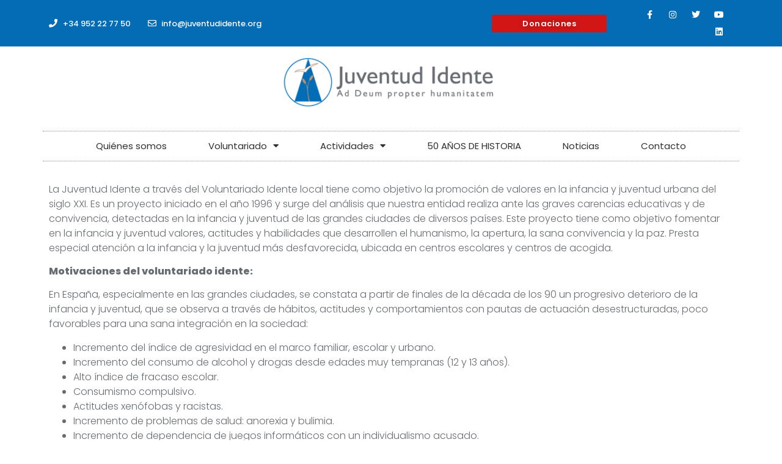

--- FILE ---
content_type: text/html; charset=UTF-8
request_url: https://juventudidente.org/voluntariado-idente-local/
body_size: 12665
content:
<!doctype html>
<html lang="es">
<head>
	<meta charset="UTF-8">
	<meta name="viewport" content="width=device-width, initial-scale=1">
	<link rel="profile" href="https://gmpg.org/xfn/11">
	<meta name='robots' content='index, follow, max-image-preview:large, max-snippet:-1, max-video-preview:-1' />
	<style>img:is([sizes="auto" i], [sizes^="auto," i]) { contain-intrinsic-size: 3000px 1500px }</style>
	<script id="cookieyes" type="text/javascript" src="https://cdn-cookieyes.com/client_data/f18f5537288be573ad4c1272/script.js"></script>
	<!-- This site is optimized with the Yoast SEO plugin v25.2 - https://yoast.com/wordpress/plugins/seo/ -->
	<title>Voluntariado Idente Local - Juventud Idente España</title>
	<link rel="canonical" href="https://juventudidente.org/voluntariado-idente-local/" />
	<meta property="og:locale" content="es_ES" />
	<meta property="og:type" content="article" />
	<meta property="og:title" content="Voluntariado Idente Local - Juventud Idente España" />
	<meta property="og:description" content="La Juventud Idente a través del Voluntariado Idente local tiene como objetivo la promoción de valores en la infancia y juventud urbana del siglo XXI. Es un proyecto iniciado en [&hellip;]" />
	<meta property="og:url" content="https://juventudidente.org/voluntariado-idente-local/" />
	<meta property="og:site_name" content="Juventud Idente España" />
	<meta property="article:publisher" content="https://www.facebook.com/juventudidente.es" />
	<meta property="article:modified_time" content="2023-12-09T17:22:15+00:00" />
	<meta name="twitter:card" content="summary_large_image" />
	<meta name="twitter:site" content="@juventudidente" />
	<meta name="twitter:label1" content="Tiempo de lectura" />
	<meta name="twitter:data1" content="2 minutos" />
	<script type="application/ld+json" class="yoast-schema-graph">{"@context":"https://schema.org","@graph":[{"@type":"WebPage","@id":"https://juventudidente.org/voluntariado-idente-local/","url":"https://juventudidente.org/voluntariado-idente-local/","name":"Voluntariado Idente Local - Juventud Idente España","isPartOf":{"@id":"https://juventudidente.org/#website"},"datePublished":"2015-04-13T15:21:27+00:00","dateModified":"2023-12-09T17:22:15+00:00","breadcrumb":{"@id":"https://juventudidente.org/voluntariado-idente-local/#breadcrumb"},"inLanguage":"es","potentialAction":[{"@type":"ReadAction","target":["https://juventudidente.org/voluntariado-idente-local/"]}]},{"@type":"BreadcrumbList","@id":"https://juventudidente.org/voluntariado-idente-local/#breadcrumb","itemListElement":[{"@type":"ListItem","position":1,"name":"Portada","item":"https://juventudidente.org/"},{"@type":"ListItem","position":2,"name":"Voluntariado Idente Local"}]},{"@type":"WebSite","@id":"https://juventudidente.org/#website","url":"https://juventudidente.org/","name":"Juventud Idente España","description":"Juventud idente","publisher":{"@id":"https://juventudidente.org/#organization"},"potentialAction":[{"@type":"SearchAction","target":{"@type":"EntryPoint","urlTemplate":"https://juventudidente.org/?s={search_term_string}"},"query-input":{"@type":"PropertyValueSpecification","valueRequired":true,"valueName":"search_term_string"}}],"inLanguage":"es"},{"@type":"Organization","@id":"https://juventudidente.org/#organization","name":"Juventud Idente España","url":"https://juventudidente.org/","logo":{"@type":"ImageObject","inLanguage":"es","@id":"https://juventudidente.org/#/schema/logo/image/","url":"https://juventudidente.org/wp-content/uploads/LOGO-JI_2.png","contentUrl":"https://juventudidente.org/wp-content/uploads/LOGO-JI_2.png","width":1349,"height":437,"caption":"Juventud Idente España"},"image":{"@id":"https://juventudidente.org/#/schema/logo/image/"},"sameAs":["https://www.facebook.com/juventudidente.es","https://x.com/juventudidente","https://www.instagram.com/juventudidente.es"]}]}</script>
	<!-- / Yoast SEO plugin. -->


<link rel="alternate" type="application/rss+xml" title="Juventud Idente España &raquo; Feed" href="https://juventudidente.org/feed/" />
<link rel="alternate" type="application/rss+xml" title="Juventud Idente España &raquo; Feed de los comentarios" href="https://juventudidente.org/comments/feed/" />
<link rel="alternate" type="text/calendar" title="Juventud Idente España &raquo; iCal Feed" href="https://juventudidente.org/events/?ical=1" />
<link rel="alternate" type="application/rss+xml" title="Juventud Idente España &raquo; Comentario Voluntariado Idente Local del feed" href="https://juventudidente.org/voluntariado-idente-local/feed/" />
<script>
window._wpemojiSettings = {"baseUrl":"https:\/\/s.w.org\/images\/core\/emoji\/16.0.1\/72x72\/","ext":".png","svgUrl":"https:\/\/s.w.org\/images\/core\/emoji\/16.0.1\/svg\/","svgExt":".svg","source":{"concatemoji":"https:\/\/juventudidente.org\/wp-includes\/js\/wp-emoji-release.min.js?ver=6.8.3"}};
/*! This file is auto-generated */
!function(s,n){var o,i,e;function c(e){try{var t={supportTests:e,timestamp:(new Date).valueOf()};sessionStorage.setItem(o,JSON.stringify(t))}catch(e){}}function p(e,t,n){e.clearRect(0,0,e.canvas.width,e.canvas.height),e.fillText(t,0,0);var t=new Uint32Array(e.getImageData(0,0,e.canvas.width,e.canvas.height).data),a=(e.clearRect(0,0,e.canvas.width,e.canvas.height),e.fillText(n,0,0),new Uint32Array(e.getImageData(0,0,e.canvas.width,e.canvas.height).data));return t.every(function(e,t){return e===a[t]})}function u(e,t){e.clearRect(0,0,e.canvas.width,e.canvas.height),e.fillText(t,0,0);for(var n=e.getImageData(16,16,1,1),a=0;a<n.data.length;a++)if(0!==n.data[a])return!1;return!0}function f(e,t,n,a){switch(t){case"flag":return n(e,"\ud83c\udff3\ufe0f\u200d\u26a7\ufe0f","\ud83c\udff3\ufe0f\u200b\u26a7\ufe0f")?!1:!n(e,"\ud83c\udde8\ud83c\uddf6","\ud83c\udde8\u200b\ud83c\uddf6")&&!n(e,"\ud83c\udff4\udb40\udc67\udb40\udc62\udb40\udc65\udb40\udc6e\udb40\udc67\udb40\udc7f","\ud83c\udff4\u200b\udb40\udc67\u200b\udb40\udc62\u200b\udb40\udc65\u200b\udb40\udc6e\u200b\udb40\udc67\u200b\udb40\udc7f");case"emoji":return!a(e,"\ud83e\udedf")}return!1}function g(e,t,n,a){var r="undefined"!=typeof WorkerGlobalScope&&self instanceof WorkerGlobalScope?new OffscreenCanvas(300,150):s.createElement("canvas"),o=r.getContext("2d",{willReadFrequently:!0}),i=(o.textBaseline="top",o.font="600 32px Arial",{});return e.forEach(function(e){i[e]=t(o,e,n,a)}),i}function t(e){var t=s.createElement("script");t.src=e,t.defer=!0,s.head.appendChild(t)}"undefined"!=typeof Promise&&(o="wpEmojiSettingsSupports",i=["flag","emoji"],n.supports={everything:!0,everythingExceptFlag:!0},e=new Promise(function(e){s.addEventListener("DOMContentLoaded",e,{once:!0})}),new Promise(function(t){var n=function(){try{var e=JSON.parse(sessionStorage.getItem(o));if("object"==typeof e&&"number"==typeof e.timestamp&&(new Date).valueOf()<e.timestamp+604800&&"object"==typeof e.supportTests)return e.supportTests}catch(e){}return null}();if(!n){if("undefined"!=typeof Worker&&"undefined"!=typeof OffscreenCanvas&&"undefined"!=typeof URL&&URL.createObjectURL&&"undefined"!=typeof Blob)try{var e="postMessage("+g.toString()+"("+[JSON.stringify(i),f.toString(),p.toString(),u.toString()].join(",")+"));",a=new Blob([e],{type:"text/javascript"}),r=new Worker(URL.createObjectURL(a),{name:"wpTestEmojiSupports"});return void(r.onmessage=function(e){c(n=e.data),r.terminate(),t(n)})}catch(e){}c(n=g(i,f,p,u))}t(n)}).then(function(e){for(var t in e)n.supports[t]=e[t],n.supports.everything=n.supports.everything&&n.supports[t],"flag"!==t&&(n.supports.everythingExceptFlag=n.supports.everythingExceptFlag&&n.supports[t]);n.supports.everythingExceptFlag=n.supports.everythingExceptFlag&&!n.supports.flag,n.DOMReady=!1,n.readyCallback=function(){n.DOMReady=!0}}).then(function(){return e}).then(function(){var e;n.supports.everything||(n.readyCallback(),(e=n.source||{}).concatemoji?t(e.concatemoji):e.wpemoji&&e.twemoji&&(t(e.twemoji),t(e.wpemoji)))}))}((window,document),window._wpemojiSettings);
</script>
<style id='wp-emoji-styles-inline-css'>

	img.wp-smiley, img.emoji {
		display: inline !important;
		border: none !important;
		box-shadow: none !important;
		height: 1em !important;
		width: 1em !important;
		margin: 0 0.07em !important;
		vertical-align: -0.1em !important;
		background: none !important;
		padding: 0 !important;
	}
</style>
<style id='global-styles-inline-css'>
:root{--wp--preset--aspect-ratio--square: 1;--wp--preset--aspect-ratio--4-3: 4/3;--wp--preset--aspect-ratio--3-4: 3/4;--wp--preset--aspect-ratio--3-2: 3/2;--wp--preset--aspect-ratio--2-3: 2/3;--wp--preset--aspect-ratio--16-9: 16/9;--wp--preset--aspect-ratio--9-16: 9/16;--wp--preset--color--black: #000000;--wp--preset--color--cyan-bluish-gray: #abb8c3;--wp--preset--color--white: #ffffff;--wp--preset--color--pale-pink: #f78da7;--wp--preset--color--vivid-red: #cf2e2e;--wp--preset--color--luminous-vivid-orange: #ff6900;--wp--preset--color--luminous-vivid-amber: #fcb900;--wp--preset--color--light-green-cyan: #7bdcb5;--wp--preset--color--vivid-green-cyan: #00d084;--wp--preset--color--pale-cyan-blue: #8ed1fc;--wp--preset--color--vivid-cyan-blue: #0693e3;--wp--preset--color--vivid-purple: #9b51e0;--wp--preset--gradient--vivid-cyan-blue-to-vivid-purple: linear-gradient(135deg,rgba(6,147,227,1) 0%,rgb(155,81,224) 100%);--wp--preset--gradient--light-green-cyan-to-vivid-green-cyan: linear-gradient(135deg,rgb(122,220,180) 0%,rgb(0,208,130) 100%);--wp--preset--gradient--luminous-vivid-amber-to-luminous-vivid-orange: linear-gradient(135deg,rgba(252,185,0,1) 0%,rgba(255,105,0,1) 100%);--wp--preset--gradient--luminous-vivid-orange-to-vivid-red: linear-gradient(135deg,rgba(255,105,0,1) 0%,rgb(207,46,46) 100%);--wp--preset--gradient--very-light-gray-to-cyan-bluish-gray: linear-gradient(135deg,rgb(238,238,238) 0%,rgb(169,184,195) 100%);--wp--preset--gradient--cool-to-warm-spectrum: linear-gradient(135deg,rgb(74,234,220) 0%,rgb(151,120,209) 20%,rgb(207,42,186) 40%,rgb(238,44,130) 60%,rgb(251,105,98) 80%,rgb(254,248,76) 100%);--wp--preset--gradient--blush-light-purple: linear-gradient(135deg,rgb(255,206,236) 0%,rgb(152,150,240) 100%);--wp--preset--gradient--blush-bordeaux: linear-gradient(135deg,rgb(254,205,165) 0%,rgb(254,45,45) 50%,rgb(107,0,62) 100%);--wp--preset--gradient--luminous-dusk: linear-gradient(135deg,rgb(255,203,112) 0%,rgb(199,81,192) 50%,rgb(65,88,208) 100%);--wp--preset--gradient--pale-ocean: linear-gradient(135deg,rgb(255,245,203) 0%,rgb(182,227,212) 50%,rgb(51,167,181) 100%);--wp--preset--gradient--electric-grass: linear-gradient(135deg,rgb(202,248,128) 0%,rgb(113,206,126) 100%);--wp--preset--gradient--midnight: linear-gradient(135deg,rgb(2,3,129) 0%,rgb(40,116,252) 100%);--wp--preset--font-size--small: 13px;--wp--preset--font-size--medium: 20px;--wp--preset--font-size--large: 36px;--wp--preset--font-size--x-large: 42px;--wp--preset--spacing--20: 0.44rem;--wp--preset--spacing--30: 0.67rem;--wp--preset--spacing--40: 1rem;--wp--preset--spacing--50: 1.5rem;--wp--preset--spacing--60: 2.25rem;--wp--preset--spacing--70: 3.38rem;--wp--preset--spacing--80: 5.06rem;--wp--preset--shadow--natural: 6px 6px 9px rgba(0, 0, 0, 0.2);--wp--preset--shadow--deep: 12px 12px 50px rgba(0, 0, 0, 0.4);--wp--preset--shadow--sharp: 6px 6px 0px rgba(0, 0, 0, 0.2);--wp--preset--shadow--outlined: 6px 6px 0px -3px rgba(255, 255, 255, 1), 6px 6px rgba(0, 0, 0, 1);--wp--preset--shadow--crisp: 6px 6px 0px rgba(0, 0, 0, 1);}:root { --wp--style--global--content-size: 800px;--wp--style--global--wide-size: 1200px; }:where(body) { margin: 0; }.wp-site-blocks > .alignleft { float: left; margin-right: 2em; }.wp-site-blocks > .alignright { float: right; margin-left: 2em; }.wp-site-blocks > .aligncenter { justify-content: center; margin-left: auto; margin-right: auto; }:where(.wp-site-blocks) > * { margin-block-start: 24px; margin-block-end: 0; }:where(.wp-site-blocks) > :first-child { margin-block-start: 0; }:where(.wp-site-blocks) > :last-child { margin-block-end: 0; }:root { --wp--style--block-gap: 24px; }:root :where(.is-layout-flow) > :first-child{margin-block-start: 0;}:root :where(.is-layout-flow) > :last-child{margin-block-end: 0;}:root :where(.is-layout-flow) > *{margin-block-start: 24px;margin-block-end: 0;}:root :where(.is-layout-constrained) > :first-child{margin-block-start: 0;}:root :where(.is-layout-constrained) > :last-child{margin-block-end: 0;}:root :where(.is-layout-constrained) > *{margin-block-start: 24px;margin-block-end: 0;}:root :where(.is-layout-flex){gap: 24px;}:root :where(.is-layout-grid){gap: 24px;}.is-layout-flow > .alignleft{float: left;margin-inline-start: 0;margin-inline-end: 2em;}.is-layout-flow > .alignright{float: right;margin-inline-start: 2em;margin-inline-end: 0;}.is-layout-flow > .aligncenter{margin-left: auto !important;margin-right: auto !important;}.is-layout-constrained > .alignleft{float: left;margin-inline-start: 0;margin-inline-end: 2em;}.is-layout-constrained > .alignright{float: right;margin-inline-start: 2em;margin-inline-end: 0;}.is-layout-constrained > .aligncenter{margin-left: auto !important;margin-right: auto !important;}.is-layout-constrained > :where(:not(.alignleft):not(.alignright):not(.alignfull)){max-width: var(--wp--style--global--content-size);margin-left: auto !important;margin-right: auto !important;}.is-layout-constrained > .alignwide{max-width: var(--wp--style--global--wide-size);}body .is-layout-flex{display: flex;}.is-layout-flex{flex-wrap: wrap;align-items: center;}.is-layout-flex > :is(*, div){margin: 0;}body .is-layout-grid{display: grid;}.is-layout-grid > :is(*, div){margin: 0;}body{padding-top: 0px;padding-right: 0px;padding-bottom: 0px;padding-left: 0px;}a:where(:not(.wp-element-button)){text-decoration: underline;}:root :where(.wp-element-button, .wp-block-button__link){background-color: #32373c;border-width: 0;color: #fff;font-family: inherit;font-size: inherit;line-height: inherit;padding: calc(0.667em + 2px) calc(1.333em + 2px);text-decoration: none;}.has-black-color{color: var(--wp--preset--color--black) !important;}.has-cyan-bluish-gray-color{color: var(--wp--preset--color--cyan-bluish-gray) !important;}.has-white-color{color: var(--wp--preset--color--white) !important;}.has-pale-pink-color{color: var(--wp--preset--color--pale-pink) !important;}.has-vivid-red-color{color: var(--wp--preset--color--vivid-red) !important;}.has-luminous-vivid-orange-color{color: var(--wp--preset--color--luminous-vivid-orange) !important;}.has-luminous-vivid-amber-color{color: var(--wp--preset--color--luminous-vivid-amber) !important;}.has-light-green-cyan-color{color: var(--wp--preset--color--light-green-cyan) !important;}.has-vivid-green-cyan-color{color: var(--wp--preset--color--vivid-green-cyan) !important;}.has-pale-cyan-blue-color{color: var(--wp--preset--color--pale-cyan-blue) !important;}.has-vivid-cyan-blue-color{color: var(--wp--preset--color--vivid-cyan-blue) !important;}.has-vivid-purple-color{color: var(--wp--preset--color--vivid-purple) !important;}.has-black-background-color{background-color: var(--wp--preset--color--black) !important;}.has-cyan-bluish-gray-background-color{background-color: var(--wp--preset--color--cyan-bluish-gray) !important;}.has-white-background-color{background-color: var(--wp--preset--color--white) !important;}.has-pale-pink-background-color{background-color: var(--wp--preset--color--pale-pink) !important;}.has-vivid-red-background-color{background-color: var(--wp--preset--color--vivid-red) !important;}.has-luminous-vivid-orange-background-color{background-color: var(--wp--preset--color--luminous-vivid-orange) !important;}.has-luminous-vivid-amber-background-color{background-color: var(--wp--preset--color--luminous-vivid-amber) !important;}.has-light-green-cyan-background-color{background-color: var(--wp--preset--color--light-green-cyan) !important;}.has-vivid-green-cyan-background-color{background-color: var(--wp--preset--color--vivid-green-cyan) !important;}.has-pale-cyan-blue-background-color{background-color: var(--wp--preset--color--pale-cyan-blue) !important;}.has-vivid-cyan-blue-background-color{background-color: var(--wp--preset--color--vivid-cyan-blue) !important;}.has-vivid-purple-background-color{background-color: var(--wp--preset--color--vivid-purple) !important;}.has-black-border-color{border-color: var(--wp--preset--color--black) !important;}.has-cyan-bluish-gray-border-color{border-color: var(--wp--preset--color--cyan-bluish-gray) !important;}.has-white-border-color{border-color: var(--wp--preset--color--white) !important;}.has-pale-pink-border-color{border-color: var(--wp--preset--color--pale-pink) !important;}.has-vivid-red-border-color{border-color: var(--wp--preset--color--vivid-red) !important;}.has-luminous-vivid-orange-border-color{border-color: var(--wp--preset--color--luminous-vivid-orange) !important;}.has-luminous-vivid-amber-border-color{border-color: var(--wp--preset--color--luminous-vivid-amber) !important;}.has-light-green-cyan-border-color{border-color: var(--wp--preset--color--light-green-cyan) !important;}.has-vivid-green-cyan-border-color{border-color: var(--wp--preset--color--vivid-green-cyan) !important;}.has-pale-cyan-blue-border-color{border-color: var(--wp--preset--color--pale-cyan-blue) !important;}.has-vivid-cyan-blue-border-color{border-color: var(--wp--preset--color--vivid-cyan-blue) !important;}.has-vivid-purple-border-color{border-color: var(--wp--preset--color--vivid-purple) !important;}.has-vivid-cyan-blue-to-vivid-purple-gradient-background{background: var(--wp--preset--gradient--vivid-cyan-blue-to-vivid-purple) !important;}.has-light-green-cyan-to-vivid-green-cyan-gradient-background{background: var(--wp--preset--gradient--light-green-cyan-to-vivid-green-cyan) !important;}.has-luminous-vivid-amber-to-luminous-vivid-orange-gradient-background{background: var(--wp--preset--gradient--luminous-vivid-amber-to-luminous-vivid-orange) !important;}.has-luminous-vivid-orange-to-vivid-red-gradient-background{background: var(--wp--preset--gradient--luminous-vivid-orange-to-vivid-red) !important;}.has-very-light-gray-to-cyan-bluish-gray-gradient-background{background: var(--wp--preset--gradient--very-light-gray-to-cyan-bluish-gray) !important;}.has-cool-to-warm-spectrum-gradient-background{background: var(--wp--preset--gradient--cool-to-warm-spectrum) !important;}.has-blush-light-purple-gradient-background{background: var(--wp--preset--gradient--blush-light-purple) !important;}.has-blush-bordeaux-gradient-background{background: var(--wp--preset--gradient--blush-bordeaux) !important;}.has-luminous-dusk-gradient-background{background: var(--wp--preset--gradient--luminous-dusk) !important;}.has-pale-ocean-gradient-background{background: var(--wp--preset--gradient--pale-ocean) !important;}.has-electric-grass-gradient-background{background: var(--wp--preset--gradient--electric-grass) !important;}.has-midnight-gradient-background{background: var(--wp--preset--gradient--midnight) !important;}.has-small-font-size{font-size: var(--wp--preset--font-size--small) !important;}.has-medium-font-size{font-size: var(--wp--preset--font-size--medium) !important;}.has-large-font-size{font-size: var(--wp--preset--font-size--large) !important;}.has-x-large-font-size{font-size: var(--wp--preset--font-size--x-large) !important;}
:root :where(.wp-block-pullquote){font-size: 1.5em;line-height: 1.6;}
</style>
<link rel='stylesheet' id='tribe-events-v2-single-skeleton-css' href='https://juventudidente.org/wp-content/plugins/the-events-calendar/build/css/tribe-events-single-skeleton.css?ver=6.13.1' media='all' />
<link rel='stylesheet' id='tribe-events-v2-single-skeleton-full-css' href='https://juventudidente.org/wp-content/plugins/the-events-calendar/build/css/tribe-events-single-full.css?ver=6.13.1' media='all' />
<link rel='stylesheet' id='tec-events-elementor-widgets-base-styles-css' href='https://juventudidente.org/wp-content/plugins/the-events-calendar/build/css/integrations/plugins/elementor/widgets/widget-base.css?ver=6.13.1' media='all' />
<link rel='stylesheet' id='hello-elementor-css' href='https://juventudidente.org/wp-content/themes/hello-elementor/style.min.css?ver=3.4.3' media='all' />
<link rel='stylesheet' id='hello-elementor-theme-style-css' href='https://juventudidente.org/wp-content/themes/hello-elementor/theme.min.css?ver=3.4.3' media='all' />
<link rel='stylesheet' id='hello-elementor-header-footer-css' href='https://juventudidente.org/wp-content/themes/hello-elementor/header-footer.min.css?ver=3.4.3' media='all' />
<link rel='stylesheet' id='elementor-frontend-css' href='https://juventudidente.org/wp-content/plugins/elementor/assets/css/frontend.min.css?ver=3.29.1' media='all' />
<link rel='stylesheet' id='elementor-post-9116-css' href='https://juventudidente.org/wp-content/uploads/elementor/css/post-9116.css?ver=1748593301' media='all' />
<link rel='stylesheet' id='widget-icon-list-css' href='https://juventudidente.org/wp-content/plugins/elementor/assets/css/widget-icon-list.min.css?ver=3.29.1' media='all' />
<link rel='stylesheet' id='e-animation-flash-css' href='https://juventudidente.org/wp-content/plugins/elementor/assets/lib/animations/styles/flash.min.css?ver=3.29.1' media='all' />
<link rel='stylesheet' id='widget-social-icons-css' href='https://juventudidente.org/wp-content/plugins/elementor/assets/css/widget-social-icons.min.css?ver=3.29.1' media='all' />
<link rel='stylesheet' id='e-apple-webkit-css' href='https://juventudidente.org/wp-content/plugins/elementor/assets/css/conditionals/apple-webkit.min.css?ver=3.29.1' media='all' />
<link rel='stylesheet' id='widget-image-css' href='https://juventudidente.org/wp-content/plugins/elementor/assets/css/widget-image.min.css?ver=3.29.1' media='all' />
<link rel='stylesheet' id='e-animation-shrink-css' href='https://juventudidente.org/wp-content/plugins/elementor/assets/lib/animations/styles/e-animation-shrink.min.css?ver=3.29.1' media='all' />
<link rel='stylesheet' id='widget-nav-menu-css' href='https://juventudidente.org/wp-content/plugins/elementor-pro/assets/css/widget-nav-menu.min.css?ver=3.29.1' media='all' />
<link rel='stylesheet' id='widget-spacer-css' href='https://juventudidente.org/wp-content/plugins/elementor/assets/css/widget-spacer.min.css?ver=3.29.1' media='all' />
<link rel='stylesheet' id='widget-heading-css' href='https://juventudidente.org/wp-content/plugins/elementor/assets/css/widget-heading.min.css?ver=3.29.1' media='all' />
<link rel='stylesheet' id='elementor-icons-css' href='https://juventudidente.org/wp-content/plugins/elementor/assets/lib/eicons/css/elementor-icons.min.css?ver=5.40.0' media='all' />
<link rel='stylesheet' id='elementor-post-3521-css' href='https://juventudidente.org/wp-content/uploads/elementor/css/post-3521.css?ver=1748644949' media='all' />
<link rel='stylesheet' id='elementor-post-9339-css' href='https://juventudidente.org/wp-content/uploads/elementor/css/post-9339.css?ver=1748593301' media='all' />
<link rel='stylesheet' id='elementor-post-9358-css' href='https://juventudidente.org/wp-content/uploads/elementor/css/post-9358.css?ver=1748943680' media='all' />
<link rel='stylesheet' id='elementor-gf-local-poppins-css' href='https://juventudidente.org/wp-content/uploads/elementor/google-fonts/css/poppins.css?ver=1748593294' media='all' />
<link rel='stylesheet' id='elementor-icons-shared-0-css' href='https://juventudidente.org/wp-content/plugins/elementor/assets/lib/font-awesome/css/fontawesome.min.css?ver=5.15.3' media='all' />
<link rel='stylesheet' id='elementor-icons-fa-solid-css' href='https://juventudidente.org/wp-content/plugins/elementor/assets/lib/font-awesome/css/solid.min.css?ver=5.15.3' media='all' />
<link rel='stylesheet' id='elementor-icons-fa-regular-css' href='https://juventudidente.org/wp-content/plugins/elementor/assets/lib/font-awesome/css/regular.min.css?ver=5.15.3' media='all' />
<link rel='stylesheet' id='elementor-icons-fa-brands-css' href='https://juventudidente.org/wp-content/plugins/elementor/assets/lib/font-awesome/css/brands.min.css?ver=5.15.3' media='all' />
<script src="https://juventudidente.org/wp-includes/js/jquery/jquery.min.js?ver=3.7.1" id="jquery-core-js"></script>
<script src="https://juventudidente.org/wp-includes/js/jquery/jquery-migrate.min.js?ver=3.4.1" id="jquery-migrate-js"></script>
<link rel="https://api.w.org/" href="https://juventudidente.org/wp-json/" /><link rel="alternate" title="JSON" type="application/json" href="https://juventudidente.org/wp-json/wp/v2/pages/3521" /><link rel="EditURI" type="application/rsd+xml" title="RSD" href="https://juventudidente.org/xmlrpc.php?rsd" />
<meta name="generator" content="WordPress 6.8.3" />
<link rel='shortlink' href='https://juventudidente.org/?p=3521' />
<link rel="alternate" title="oEmbed (JSON)" type="application/json+oembed" href="https://juventudidente.org/wp-json/oembed/1.0/embed?url=https%3A%2F%2Fjuventudidente.org%2Fvoluntariado-idente-local%2F" />
<link rel="alternate" title="oEmbed (XML)" type="text/xml+oembed" href="https://juventudidente.org/wp-json/oembed/1.0/embed?url=https%3A%2F%2Fjuventudidente.org%2Fvoluntariado-idente-local%2F&#038;format=xml" />
<meta name="tec-api-version" content="v1"><meta name="tec-api-origin" content="https://juventudidente.org"><link rel="alternate" href="https://juventudidente.org/wp-json/tribe/events/v1/" /><meta name="generator" content="Elementor 3.29.1; features: additional_custom_breakpoints, e_local_google_fonts; settings: css_print_method-external, google_font-enabled, font_display-swap">
			<style>
				.e-con.e-parent:nth-of-type(n+4):not(.e-lazyloaded):not(.e-no-lazyload),
				.e-con.e-parent:nth-of-type(n+4):not(.e-lazyloaded):not(.e-no-lazyload) * {
					background-image: none !important;
				}
				@media screen and (max-height: 1024px) {
					.e-con.e-parent:nth-of-type(n+3):not(.e-lazyloaded):not(.e-no-lazyload),
					.e-con.e-parent:nth-of-type(n+3):not(.e-lazyloaded):not(.e-no-lazyload) * {
						background-image: none !important;
					}
				}
				@media screen and (max-height: 640px) {
					.e-con.e-parent:nth-of-type(n+2):not(.e-lazyloaded):not(.e-no-lazyload),
					.e-con.e-parent:nth-of-type(n+2):not(.e-lazyloaded):not(.e-no-lazyload) * {
						background-image: none !important;
					}
				}
			</style>
			<link rel="icon" href="https://juventudidente.org/wp-content/uploads/LOGO-JI_2-80x80.png" sizes="32x32" />
<link rel="icon" href="https://juventudidente.org/wp-content/uploads/LOGO-JI_2.png" sizes="192x192" />
<link rel="apple-touch-icon" href="https://juventudidente.org/wp-content/uploads/LOGO-JI_2.png" />
<meta name="msapplication-TileImage" content="https://juventudidente.org/wp-content/uploads/LOGO-JI_2.png" />
		<style id="wp-custom-css">
			.page .entry-title {

display: none;

}		</style>
		</head>
<body data-rsssl=1 class="wp-singular page-template-default page page-id-3521 wp-custom-logo wp-embed-responsive wp-theme-hello-elementor tribe-no-js hello-elementor-default elementor-default elementor-kit-9116 elementor-page elementor-page-3521">


<a class="skip-link screen-reader-text" href="#content">Ir al contenido</a>

		<div data-elementor-type="header" data-elementor-id="9339" class="elementor elementor-9339 elementor-location-header" data-elementor-post-type="elementor_library">
					<section class="elementor-section elementor-top-section elementor-element elementor-element-155a037c elementor-section-height-min-height elementor-section-content-middle elementor-reverse-tablet elementor-reverse-mobile elementor-section-boxed elementor-section-height-default elementor-section-items-middle" data-id="155a037c" data-element_type="section" data-settings="{&quot;background_background&quot;:&quot;classic&quot;}">
						<div class="elementor-container elementor-column-gap-default">
					<div class="elementor-column elementor-col-33 elementor-top-column elementor-element elementor-element-4abec787" data-id="4abec787" data-element_type="column">
			<div class="elementor-widget-wrap elementor-element-populated">
						<div class="elementor-element elementor-element-251fd4c3 elementor-icon-list--layout-inline elementor-mobile-align-center elementor-hidden-phone elementor-tablet-align-right elementor-list-item-link-full_width elementor-widget elementor-widget-icon-list" data-id="251fd4c3" data-element_type="widget" data-widget_type="icon-list.default">
				<div class="elementor-widget-container">
							<ul class="elementor-icon-list-items elementor-inline-items">
							<li class="elementor-icon-list-item elementor-inline-item">
											<span class="elementor-icon-list-icon">
							<i aria-hidden="true" class="fas fa-phone"></i>						</span>
										<span class="elementor-icon-list-text">+34 952 22 77 50</span>
									</li>
								<li class="elementor-icon-list-item elementor-inline-item">
											<span class="elementor-icon-list-icon">
							<i aria-hidden="true" class="far fa-envelope"></i>						</span>
										<span class="elementor-icon-list-text">info@juventudidente.org</span>
									</li>
						</ul>
						</div>
				</div>
					</div>
		</div>
				<div class="elementor-column elementor-col-33 elementor-top-column elementor-element elementor-element-0c0cb22" data-id="0c0cb22" data-element_type="column">
			<div class="elementor-widget-wrap elementor-element-populated">
						<div class="elementor-element elementor-element-f43d56a elementor-button-warning elementor-align-right elementor-widget__width-initial elementor-invisible elementor-widget elementor-widget-button" data-id="f43d56a" data-element_type="widget" data-settings="{&quot;_animation&quot;:&quot;flash&quot;,&quot;_animation_delay&quot;:300}" data-widget_type="button.default">
				<div class="elementor-widget-container">
									<div class="elementor-button-wrapper">
					<a class="elementor-button elementor-button-link elementor-size-xs" href="https://juventudidente.org/donacion">
						<span class="elementor-button-content-wrapper">
									<span class="elementor-button-text">Donaciones</span>
					</span>
					</a>
				</div>
								</div>
				</div>
					</div>
		</div>
				<div class="elementor-column elementor-col-33 elementor-top-column elementor-element elementor-element-4df9daa9" data-id="4df9daa9" data-element_type="column">
			<div class="elementor-widget-wrap elementor-element-populated">
						<div class="elementor-element elementor-element-7dca3ec5 e-grid-align-right e-grid-align-mobile-center elementor-shape-rounded elementor-grid-0 elementor-widget elementor-widget-social-icons" data-id="7dca3ec5" data-element_type="widget" data-widget_type="social-icons.default">
				<div class="elementor-widget-container">
							<div class="elementor-social-icons-wrapper elementor-grid" role="list">
							<span class="elementor-grid-item" role="listitem">
					<a class="elementor-icon elementor-social-icon elementor-social-icon-facebook-f elementor-repeater-item-5646027" href="https://www.facebook.com/juventudidente.es" target="_blank">
						<span class="elementor-screen-only">Facebook-f</span>
						<i class="fab fa-facebook-f"></i>					</a>
				</span>
							<span class="elementor-grid-item" role="listitem">
					<a class="elementor-icon elementor-social-icon elementor-social-icon-instagram elementor-repeater-item-7c2bcc0" href="https://www.instagram.com/juventudidente.es/?hl=es" target="_blank">
						<span class="elementor-screen-only">Instagram</span>
						<i class="fab fa-instagram"></i>					</a>
				</span>
							<span class="elementor-grid-item" role="listitem">
					<a class="elementor-icon elementor-social-icon elementor-social-icon-twitter elementor-repeater-item-72bc942" href="https://x.com/juventudidente" target="_blank">
						<span class="elementor-screen-only">Twitter</span>
						<i class="fab fa-twitter"></i>					</a>
				</span>
							<span class="elementor-grid-item" role="listitem">
					<a class="elementor-icon elementor-social-icon elementor-social-icon-youtube elementor-repeater-item-4b27cd1" href="https://www.youtube.com/@juventudidenteesp" target="_blank">
						<span class="elementor-screen-only">Youtube</span>
						<i class="fab fa-youtube"></i>					</a>
				</span>
							<span class="elementor-grid-item" role="listitem">
					<a class="elementor-icon elementor-social-icon elementor-social-icon-linkedin elementor-repeater-item-979d2cc" href="https://es.linkedin.com/company/fundaci%C3%B3n-juventud-idente" target="_blank">
						<span class="elementor-screen-only">Linkedin</span>
						<i class="fab fa-linkedin"></i>					</a>
				</span>
					</div>
						</div>
				</div>
					</div>
		</div>
					</div>
		</section>
				<section class="elementor-section elementor-top-section elementor-element elementor-element-63ffbed8 elementor-section-content-middle elementor-section-boxed elementor-section-height-default elementor-section-height-default" data-id="63ffbed8" data-element_type="section">
						<div class="elementor-container elementor-column-gap-no">
					<div class="elementor-column elementor-col-100 elementor-top-column elementor-element elementor-element-38b13a9d" data-id="38b13a9d" data-element_type="column">
			<div class="elementor-widget-wrap elementor-element-populated">
						<div class="elementor-element elementor-element-28d3f196 elementor-widget-mobile__width-auto elementor-widget elementor-widget-theme-site-logo elementor-widget-image" data-id="28d3f196" data-element_type="widget" data-widget_type="theme-site-logo.default">
				<div class="elementor-widget-container">
											<a href="https://juventudidente.org">
			<img width="768" height="249" src="https://juventudidente.org/wp-content/uploads/LOGO-JI_2-768x249.png" class="attachment-medium_large size-medium_large wp-image-9173" alt="" srcset="https://juventudidente.org/wp-content/uploads/LOGO-JI_2-768x249.png 768w, https://juventudidente.org/wp-content/uploads/LOGO-JI_2-300x97.png 300w, https://juventudidente.org/wp-content/uploads/LOGO-JI_2-1030x334.png 1030w, https://juventudidente.org/wp-content/uploads/LOGO-JI_2.png 1349w" sizes="(max-width: 768px) 100vw, 768px" />				</a>
											</div>
				</div>
				<div class="elementor-element elementor-element-6f5d0afb elementor-nav-menu__align-center elementor-nav-menu--dropdown-mobile elementor-nav-menu--stretch elementor-nav-menu__text-align-center elementor-widget-mobile__width-auto elementor-nav-menu--toggle elementor-nav-menu--burger elementor-widget elementor-widget-nav-menu" data-id="6f5d0afb" data-element_type="widget" data-settings="{&quot;toggle_icon_hover_animation&quot;:&quot;shrink&quot;,&quot;full_width&quot;:&quot;stretch&quot;,&quot;layout&quot;:&quot;horizontal&quot;,&quot;submenu_icon&quot;:{&quot;value&quot;:&quot;&lt;i class=\&quot;fas fa-caret-down\&quot;&gt;&lt;\/i&gt;&quot;,&quot;library&quot;:&quot;fa-solid&quot;},&quot;toggle&quot;:&quot;burger&quot;}" data-widget_type="nav-menu.default">
				<div class="elementor-widget-container">
								<nav aria-label="Menú" class="elementor-nav-menu--main elementor-nav-menu__container elementor-nav-menu--layout-horizontal e--pointer-none">
				<ul id="menu-1-6f5d0afb" class="elementor-nav-menu"><li class="menu-item menu-item-type-post_type menu-item-object-page menu-item-3480"><a href="https://juventudidente.org/quienes-somos/" class="elementor-item">Quiénes somos</a></li>
<li class="menu-item menu-item-type-post_type menu-item-object-page menu-item-has-children menu-item-10783"><a href="https://juventudidente.org/quiero-ser-voluntario/" class="elementor-item">Voluntariado</a>
<ul class="sub-menu elementor-nav-menu--dropdown">
	<li class="menu-item menu-item-type-post_type menu-item-object-page menu-item-10784"><a href="https://juventudidente.org/voluntariado-malaga/" class="elementor-sub-item">Voluntariado en Málaga</a></li>
</ul>
</li>
<li class="menu-item menu-item-type-post_type menu-item-object-page menu-item-has-children menu-item-10785"><a href="https://juventudidente.org/actividades/" class="elementor-item">Actividades</a>
<ul class="sub-menu elementor-nav-menu--dropdown">
	<li class="menu-item menu-item-type-post_type menu-item-object-page menu-item-5694"><a href="https://juventudidente.org/campamentos-de-verano/" class="elementor-sub-item">Campamentos de Verano</a></li>
	<li class="menu-item menu-item-type-post_type menu-item-object-page menu-item-5693"><a href="https://juventudidente.org/convivencias-de-verano/" class="elementor-sub-item">Convivencias de Verano</a></li>
	<li class="menu-item menu-item-type-post_type menu-item-object-page menu-item-3535"><a href="https://juventudidente.org/campo-de-trabajo/" class="elementor-sub-item">Campos de Trabajo</a></li>
	<li class="menu-item menu-item-type-post_type menu-item-object-page menu-item-10786"><a href="https://juventudidente.org/cooperacion-internacional/" class="elementor-sub-item">Cooperación Internacional y<br> Voluntariado Idente de Misiones</a></li>
	<li class="menu-item menu-item-type-post_type menu-item-object-page menu-item-3588"><a href="https://juventudidente.org/formacion/jornadas-fernando-rielo-de-pedagogia/" class="elementor-sub-item">Jornadas Fernando Rielo de Pedagogía</a></li>
	<li class="menu-item menu-item-type-post_type menu-item-object-page menu-item-3502"><a href="https://juventudidente.org/parlamento-universal-de-la-juventud/" class="elementor-sub-item">Parlamento Universal de la Juventud</a></li>
	<li class="menu-item menu-item-type-post_type menu-item-object-page menu-item-9110"><a href="https://juventudidente.org/ruta-jacobea/" class="elementor-sub-item">Ruta Jacobea Idente</a></li>
	<li class="menu-item menu-item-type-post_type menu-item-object-page menu-item-10787"><a href="https://juventudidente.org/senior-educa/" class="elementor-sub-item">Senior Educa</a></li>
</ul>
</li>
<li class="menu-item menu-item-type-post_type menu-item-object-page menu-item-10788"><a href="https://juventudidente.org/50-aniversario/" class="elementor-item">50 AÑOS DE HISTORIA</a></li>
<li class="menu-item menu-item-type-post_type menu-item-object-page menu-item-3366"><a href="https://juventudidente.org/noticias/" class="elementor-item">Noticias</a></li>
<li class="menu-item menu-item-type-post_type menu-item-object-page menu-item-3531"><a href="https://juventudidente.org/contacto/" class="elementor-item">Contacto</a></li>
</ul>			</nav>
					<div class="elementor-menu-toggle" role="button" tabindex="0" aria-label="Alternar menú" aria-expanded="false">
			<i aria-hidden="true" role="presentation" class="elementor-menu-toggle__icon--open elementor-animation-shrink eicon-menu-bar"></i><i aria-hidden="true" role="presentation" class="elementor-menu-toggle__icon--close elementor-animation-shrink eicon-close"></i>		</div>
					<nav class="elementor-nav-menu--dropdown elementor-nav-menu__container" aria-hidden="true">
				<ul id="menu-2-6f5d0afb" class="elementor-nav-menu"><li class="menu-item menu-item-type-post_type menu-item-object-page menu-item-3480"><a href="https://juventudidente.org/quienes-somos/" class="elementor-item" tabindex="-1">Quiénes somos</a></li>
<li class="menu-item menu-item-type-post_type menu-item-object-page menu-item-has-children menu-item-10783"><a href="https://juventudidente.org/quiero-ser-voluntario/" class="elementor-item" tabindex="-1">Voluntariado</a>
<ul class="sub-menu elementor-nav-menu--dropdown">
	<li class="menu-item menu-item-type-post_type menu-item-object-page menu-item-10784"><a href="https://juventudidente.org/voluntariado-malaga/" class="elementor-sub-item" tabindex="-1">Voluntariado en Málaga</a></li>
</ul>
</li>
<li class="menu-item menu-item-type-post_type menu-item-object-page menu-item-has-children menu-item-10785"><a href="https://juventudidente.org/actividades/" class="elementor-item" tabindex="-1">Actividades</a>
<ul class="sub-menu elementor-nav-menu--dropdown">
	<li class="menu-item menu-item-type-post_type menu-item-object-page menu-item-5694"><a href="https://juventudidente.org/campamentos-de-verano/" class="elementor-sub-item" tabindex="-1">Campamentos de Verano</a></li>
	<li class="menu-item menu-item-type-post_type menu-item-object-page menu-item-5693"><a href="https://juventudidente.org/convivencias-de-verano/" class="elementor-sub-item" tabindex="-1">Convivencias de Verano</a></li>
	<li class="menu-item menu-item-type-post_type menu-item-object-page menu-item-3535"><a href="https://juventudidente.org/campo-de-trabajo/" class="elementor-sub-item" tabindex="-1">Campos de Trabajo</a></li>
	<li class="menu-item menu-item-type-post_type menu-item-object-page menu-item-10786"><a href="https://juventudidente.org/cooperacion-internacional/" class="elementor-sub-item" tabindex="-1">Cooperación Internacional y<br> Voluntariado Idente de Misiones</a></li>
	<li class="menu-item menu-item-type-post_type menu-item-object-page menu-item-3588"><a href="https://juventudidente.org/formacion/jornadas-fernando-rielo-de-pedagogia/" class="elementor-sub-item" tabindex="-1">Jornadas Fernando Rielo de Pedagogía</a></li>
	<li class="menu-item menu-item-type-post_type menu-item-object-page menu-item-3502"><a href="https://juventudidente.org/parlamento-universal-de-la-juventud/" class="elementor-sub-item" tabindex="-1">Parlamento Universal de la Juventud</a></li>
	<li class="menu-item menu-item-type-post_type menu-item-object-page menu-item-9110"><a href="https://juventudidente.org/ruta-jacobea/" class="elementor-sub-item" tabindex="-1">Ruta Jacobea Idente</a></li>
	<li class="menu-item menu-item-type-post_type menu-item-object-page menu-item-10787"><a href="https://juventudidente.org/senior-educa/" class="elementor-sub-item" tabindex="-1">Senior Educa</a></li>
</ul>
</li>
<li class="menu-item menu-item-type-post_type menu-item-object-page menu-item-10788"><a href="https://juventudidente.org/50-aniversario/" class="elementor-item" tabindex="-1">50 AÑOS DE HISTORIA</a></li>
<li class="menu-item menu-item-type-post_type menu-item-object-page menu-item-3366"><a href="https://juventudidente.org/noticias/" class="elementor-item" tabindex="-1">Noticias</a></li>
<li class="menu-item menu-item-type-post_type menu-item-object-page menu-item-3531"><a href="https://juventudidente.org/contacto/" class="elementor-item" tabindex="-1">Contacto</a></li>
</ul>			</nav>
						</div>
				</div>
					</div>
		</div>
					</div>
		</section>
				</div>
		
<main id="content" class="site-main post-3521 page type-page status-publish hentry">

			<div class="page-header">
			<h1 class="entry-title">Voluntariado Idente Local</h1>		</div>
	
	<div class="page-content">
				<div data-elementor-type="wp-page" data-elementor-id="3521" class="elementor elementor-3521" data-elementor-post-type="page">
						<section class="elementor-section elementor-top-section elementor-element elementor-element-415abff4 elementor-section-boxed elementor-section-height-default elementor-section-height-default" data-id="415abff4" data-element_type="section">
						<div class="elementor-container elementor-column-gap-default">
					<div class="elementor-column elementor-col-100 elementor-top-column elementor-element elementor-element-6c752c00" data-id="6c752c00" data-element_type="column">
			<div class="elementor-widget-wrap elementor-element-populated">
						<div class="elementor-element elementor-element-70285b27 elementor-widget elementor-widget-text-editor" data-id="70285b27" data-element_type="widget" data-widget_type="text-editor.default">
				<div class="elementor-widget-container">
									<p><br>
La Juventud Idente a través del Voluntariado Idente local tiene como objetivo la promoción de valores en la infancia y juventud urbana del siglo XXI. Es un proyecto iniciado en el año 1996 y surge del análisis que nuestra entidad realiza ante las graves carencias educativas y de convivencia, detectadas en la infancia y juventud de las grandes ciudades de diversos países. Este proyecto tiene como objetivo fomentar en la infancia y juventud valores, actitudes y habilidades que desarrollen el humanismo, la apertura, la sana convivencia y la paz. Presta especial atención a la infancia y la juventud más desfavorecida, ubicada en centros escolares y centros de acogida.</p>
<p><strong style="color: var( --e-global-color-text ); font-family: var( --e-global-typography-text-font-family ), Sans-serif; word-spacing: var( --e-global-typography-text-word-spacing ); font-size: 1rem;">Motivaciones del voluntariado idente:</strong><br></p>
<p class="spip">En España, especialmente en las grandes ciudades, se constata a partir de finales de la década de los 90 un progresivo deterioro de la infancia y juventud, que se observa a través de hábitos, actitudes y comportamientos con pautas de actuación desestructuradas, poco favorables para una sana integración en la sociedad:</p>
<ul>
<li>Incremento del índice de agresividad en el marco familiar, escolar y urbano.</li>
<li>Incremento del consumo de alcohol y drogas desde edades muy tempranas (12 y 13 años).</li>
<li>Alto índice de fracaso escolar.</li>
<li>Consumismo compulsivo.</li>
<li>Actitudes xenófobas y racistas.</li>
<li>Incremento de problemas de salud: anorexia y bulimia.</li>
<li>Incremento de dependencia de juegos informáticos con un individualismo acusado.</li>
<li>Incremento de los accidentes de motos y automóviles.</li>
<li>Ostracismo observado en la inhibición de los jóvenes ante las responsabilidades que por edad les corresponderían, lo cual conduce a que sean numerosos los jóvenes que se enquistan en una «eterna adolescencia».</li>
</ul>
<p class="spip">El Voluntariado Idente tiene su fundamento en la convicción de que los niños, niñas y jóvenes tienen por sí mismos, en función de la edad y su apertura a la vida social, unos valores intrínsecos que hay que rescatar, potenciar y desarrollar. Y en el convencimiento de que los adultos debemos acompañarlos en su proceso de crecimiento y maduración durante este periodo tan delicado de la vida personal.</p>
<p><br></p>								</div>
				</div>
					</div>
		</div>
					</div>
		</section>
				</div>
		
		
			</div>

	
</main>

			<div data-elementor-type="footer" data-elementor-id="9358" class="elementor elementor-9358 elementor-location-footer" data-elementor-post-type="elementor_library">
					<footer class="elementor-section elementor-top-section elementor-element elementor-element-4ce78ac7 elementor-section-content-middle elementor-section-boxed elementor-section-height-default elementor-section-height-default" data-id="4ce78ac7" data-element_type="section" data-settings="{&quot;background_background&quot;:&quot;gradient&quot;}">
						<div class="elementor-container elementor-column-gap-default">
					<div class="elementor-column elementor-col-100 elementor-top-column elementor-element elementor-element-54e50271" data-id="54e50271" data-element_type="column">
			<div class="elementor-widget-wrap elementor-element-populated">
						<section class="elementor-section elementor-inner-section elementor-element elementor-element-3308a5a8 elementor-section-boxed elementor-section-height-default elementor-section-height-default" data-id="3308a5a8" data-element_type="section">
						<div class="elementor-container elementor-column-gap-default">
					<div class="elementor-column elementor-col-25 elementor-inner-column elementor-element elementor-element-53875ec" data-id="53875ec" data-element_type="column">
			<div class="elementor-widget-wrap elementor-element-populated">
						<div class="elementor-element elementor-element-0b2433d elementor-widget elementor-widget-spacer" data-id="0b2433d" data-element_type="widget" data-widget_type="spacer.default">
				<div class="elementor-widget-container">
							<div class="elementor-spacer">
			<div class="elementor-spacer-inner"></div>
		</div>
						</div>
				</div>
				<div class="elementor-element elementor-element-5b92b8c2 elementor-widget elementor-widget-heading" data-id="5b92b8c2" data-element_type="widget" data-widget_type="heading.default">
				<div class="elementor-widget-container">
					<h4 class="elementor-heading-title elementor-size-default">contacto</h4>				</div>
				</div>
				<div class="elementor-element elementor-element-18d38f5 elementor-icon-list--layout-traditional elementor-list-item-link-full_width elementor-widget elementor-widget-icon-list" data-id="18d38f5" data-element_type="widget" data-widget_type="icon-list.default">
				<div class="elementor-widget-container">
							<ul class="elementor-icon-list-items">
							<li class="elementor-icon-list-item">
										<span class="elementor-icon-list-text">info@juventudidente.org</span>
									</li>
								<li class="elementor-icon-list-item">
										<span class="elementor-icon-list-text">+34 952 22 77 50</span>
									</li>
						</ul>
						</div>
				</div>
				<div class="elementor-element elementor-element-5b16011 elementor-shape-circle e-grid-align-left elementor-grid-0 elementor-widget elementor-widget-social-icons" data-id="5b16011" data-element_type="widget" data-widget_type="social-icons.default">
				<div class="elementor-widget-container">
							<div class="elementor-social-icons-wrapper elementor-grid" role="list">
							<span class="elementor-grid-item" role="listitem">
					<a class="elementor-icon elementor-social-icon elementor-social-icon-instagram elementor-animation-shrink elementor-repeater-item-b8bf41b" href="https://www.instagram.com/juventudidente.es/?hl=es" target="_blank">
						<span class="elementor-screen-only">Instagram</span>
						<i class="fab fa-instagram"></i>					</a>
				</span>
							<span class="elementor-grid-item" role="listitem">
					<a class="elementor-icon elementor-social-icon elementor-social-icon-facebook elementor-animation-shrink elementor-repeater-item-4de37a5" href="https://www.facebook.com/juventudidente.es" target="_blank">
						<span class="elementor-screen-only">Facebook</span>
						<i class="fab fa-facebook"></i>					</a>
				</span>
							<span class="elementor-grid-item" role="listitem">
					<a class="elementor-icon elementor-social-icon elementor-social-icon-twitter elementor-animation-shrink elementor-repeater-item-44655cc" href="https://x.com/juventudidente" target="_blank">
						<span class="elementor-screen-only">Twitter</span>
						<i class="fab fa-twitter"></i>					</a>
				</span>
							<span class="elementor-grid-item" role="listitem">
					<a class="elementor-icon elementor-social-icon elementor-social-icon-linkedin elementor-animation-shrink elementor-repeater-item-04a84cd" href="https://es.linkedin.com/company/fundaci%C3%B3n-juventud-idente" target="_blank">
						<span class="elementor-screen-only">Linkedin</span>
						<i class="fab fa-linkedin"></i>					</a>
				</span>
							<span class="elementor-grid-item" role="listitem">
					<a class="elementor-icon elementor-social-icon elementor-social-icon-youtube elementor-animation-shrink elementor-repeater-item-8548011" href="https://www.youtube.com/@juventudidenteesp" target="_blank">
						<span class="elementor-screen-only">Youtube</span>
						<i class="fab fa-youtube"></i>					</a>
				</span>
					</div>
						</div>
				</div>
					</div>
		</div>
				<div class="elementor-column elementor-col-50 elementor-inner-column elementor-element elementor-element-7765cc90" data-id="7765cc90" data-element_type="column">
			<div class="elementor-widget-wrap elementor-element-populated">
						<div class="elementor-element elementor-element-2ff157f6 elementor-widget__width-initial elementor-widget elementor-widget-text-editor" data-id="2ff157f6" data-element_type="widget" data-widget_type="text-editor.default">
				<div class="elementor-widget-container">
									<p> </p><p>Juventud Idente es una organización sin ánimo de lucro dedicada a la educación en valores de jóvenes y niños, fundada en 1975 por Fernando Rielo (1923-2004), fundador también de la Institución católica de Misioneros y Misioneras Identes.</p><p>Está extendida por más de 20 países de Europa, América del Norte y del Sur, África y Asia.</p>								</div>
				</div>
					</div>
		</div>
				<div class="elementor-column elementor-col-25 elementor-inner-column elementor-element elementor-element-54ad745" data-id="54ad745" data-element_type="column">
			<div class="elementor-widget-wrap elementor-element-populated">
						<div class="elementor-element elementor-element-fe877bb elementor-widget elementor-widget-spacer" data-id="fe877bb" data-element_type="widget" data-widget_type="spacer.default">
				<div class="elementor-widget-container">
							<div class="elementor-spacer">
			<div class="elementor-spacer-inner"></div>
		</div>
						</div>
				</div>
				<div class="elementor-element elementor-element-89790cd elementor-widget elementor-widget-heading" data-id="89790cd" data-element_type="widget" data-widget_type="heading.default">
				<div class="elementor-widget-container">
					<h4 class="elementor-heading-title elementor-size-default">TEXTOS LEGALES</h4>				</div>
				</div>
				<div class="elementor-element elementor-element-7d83bb7 elementor-icon-list--layout-traditional elementor-list-item-link-full_width elementor-widget elementor-widget-icon-list" data-id="7d83bb7" data-element_type="widget" data-widget_type="icon-list.default">
				<div class="elementor-widget-container">
							<ul class="elementor-icon-list-items">
							<li class="elementor-icon-list-item">
											<a href="https://juventudidente.org/aviso-legal/">

											<span class="elementor-icon-list-text"> AVISO LEGAL</span>
											</a>
									</li>
								<li class="elementor-icon-list-item">
											<a href="https://juventudidente.org/politica-privacidad/">

											<span class="elementor-icon-list-text"> POLÍTICA DE PRIVACIDAD</span>
											</a>
									</li>
								<li class="elementor-icon-list-item">
											<a href="https://juventudidente.org/politica-de-cookies/">

											<span class="elementor-icon-list-text">POLÍTICA DE COOKIES</span>
											</a>
									</li>
						</ul>
						</div>
				</div>
				<div class="elementor-element elementor-element-1caed23 elementor-widget elementor-widget-text-editor" data-id="1caed23" data-element_type="widget" data-widget_type="text-editor.default">
				<div class="elementor-widget-container">
									Sitio Web desarrollado por<span style="text-decoration: underline"><strong><a href="https://gsoft.es/" target="_blank" rel="noopener">&nbsp;<span style="color: #ffffff;text-decoration: underline">Gsoft Innova</span></a></strong></span>								</div>
				</div>
					</div>
		</div>
					</div>
		</section>
					</div>
		</div>
					</div>
		</footer>
				</div>
		
<script type="speculationrules">
{"prefetch":[{"source":"document","where":{"and":[{"href_matches":"\/*"},{"not":{"href_matches":["\/wp-*.php","\/wp-admin\/*","\/wp-content\/uploads\/*","\/wp-content\/*","\/wp-content\/plugins\/*","\/wp-content\/themes\/hello-elementor\/*","\/*\\?(.+)"]}},{"not":{"selector_matches":"a[rel~=\"nofollow\"]"}},{"not":{"selector_matches":".no-prefetch, .no-prefetch a"}}]},"eagerness":"conservative"}]}
</script>
		<script>
		( function ( body ) {
			'use strict';
			body.className = body.className.replace( /\btribe-no-js\b/, 'tribe-js' );
		} )( document.body );
		</script>
		<script> /* <![CDATA[ */var tribe_l10n_datatables = {"aria":{"sort_ascending":": activate to sort column ascending","sort_descending":": activate to sort column descending"},"length_menu":"Show _MENU_ entries","empty_table":"No data available in table","info":"Showing _START_ to _END_ of _TOTAL_ entries","info_empty":"Showing 0 to 0 of 0 entries","info_filtered":"(filtered from _MAX_ total entries)","zero_records":"No matching records found","search":"Search:","all_selected_text":"All items on this page were selected. ","select_all_link":"Select all pages","clear_selection":"Clear Selection.","pagination":{"all":"All","next":"Next","previous":"Previous"},"select":{"rows":{"0":"","_":": Selected %d rows","1":": Selected 1 row"}},"datepicker":{"dayNames":["domingo","lunes","martes","mi\u00e9rcoles","jueves","viernes","s\u00e1bado"],"dayNamesShort":["Dom","Lun","Mar","Mi\u00e9","Jue","Vie","S\u00e1b"],"dayNamesMin":["D","L","M","X","J","V","S"],"monthNames":["enero","febrero","marzo","abril","mayo","junio","julio","agosto","septiembre","octubre","noviembre","diciembre"],"monthNamesShort":["enero","febrero","marzo","abril","mayo","junio","julio","agosto","septiembre","octubre","noviembre","diciembre"],"monthNamesMin":["Ene","Feb","Mar","Abr","May","Jun","Jul","Ago","Sep","Oct","Nov","Dic"],"nextText":"Next","prevText":"Prev","currentText":"Today","closeText":"Done","today":"Today","clear":"Clear"}};/* ]]> */ </script>			<script>
				const lazyloadRunObserver = () => {
					const lazyloadBackgrounds = document.querySelectorAll( `.e-con.e-parent:not(.e-lazyloaded)` );
					const lazyloadBackgroundObserver = new IntersectionObserver( ( entries ) => {
						entries.forEach( ( entry ) => {
							if ( entry.isIntersecting ) {
								let lazyloadBackground = entry.target;
								if( lazyloadBackground ) {
									lazyloadBackground.classList.add( 'e-lazyloaded' );
								}
								lazyloadBackgroundObserver.unobserve( entry.target );
							}
						});
					}, { rootMargin: '200px 0px 200px 0px' } );
					lazyloadBackgrounds.forEach( ( lazyloadBackground ) => {
						lazyloadBackgroundObserver.observe( lazyloadBackground );
					} );
				};
				const events = [
					'DOMContentLoaded',
					'elementor/lazyload/observe',
				];
				events.forEach( ( event ) => {
					document.addEventListener( event, lazyloadRunObserver );
				} );
			</script>
			<script src="https://juventudidente.org/wp-content/themes/hello-elementor/assets/js/hello-frontend.min.js?ver=3.4.3" id="hello-theme-frontend-js"></script>
<script src="https://juventudidente.org/wp-content/plugins/elementor/assets/js/webpack.runtime.min.js?ver=3.29.1" id="elementor-webpack-runtime-js"></script>
<script src="https://juventudidente.org/wp-content/plugins/elementor/assets/js/frontend-modules.min.js?ver=3.29.1" id="elementor-frontend-modules-js"></script>
<script src="https://juventudidente.org/wp-includes/js/jquery/ui/core.min.js?ver=1.13.3" id="jquery-ui-core-js"></script>
<script id="elementor-frontend-js-before">
var elementorFrontendConfig = {"environmentMode":{"edit":false,"wpPreview":false,"isScriptDebug":false},"i18n":{"shareOnFacebook":"Compartir en Facebook","shareOnTwitter":"Compartir en Twitter","pinIt":"Pinear","download":"Descargar","downloadImage":"Descargar imagen","fullscreen":"Pantalla completa","zoom":"Zoom","share":"Compartir","playVideo":"Reproducir v\u00eddeo","previous":"Anterior","next":"Siguiente","close":"Cerrar","a11yCarouselPrevSlideMessage":"Diapositiva anterior","a11yCarouselNextSlideMessage":"Diapositiva siguiente","a11yCarouselFirstSlideMessage":"Esta es la primera diapositiva","a11yCarouselLastSlideMessage":"Esta es la \u00faltima diapositiva","a11yCarouselPaginationBulletMessage":"Ir a la diapositiva"},"is_rtl":false,"breakpoints":{"xs":0,"sm":480,"md":768,"lg":1025,"xl":1440,"xxl":1600},"responsive":{"breakpoints":{"mobile":{"label":"M\u00f3vil vertical","value":767,"default_value":767,"direction":"max","is_enabled":true},"mobile_extra":{"label":"M\u00f3vil horizontal","value":880,"default_value":880,"direction":"max","is_enabled":false},"tablet":{"label":"Tableta vertical","value":1024,"default_value":1024,"direction":"max","is_enabled":true},"tablet_extra":{"label":"Tableta horizontal","value":1200,"default_value":1200,"direction":"max","is_enabled":false},"laptop":{"label":"Port\u00e1til","value":1366,"default_value":1366,"direction":"max","is_enabled":false},"widescreen":{"label":"Pantalla grande","value":2400,"default_value":2400,"direction":"min","is_enabled":false}},"hasCustomBreakpoints":false},"version":"3.29.1","is_static":false,"experimentalFeatures":{"additional_custom_breakpoints":true,"e_local_google_fonts":true,"theme_builder_v2":true,"hello-theme-header-footer":true,"editor_v2":true,"home_screen":true,"cloud-library":true,"e_opt_in_v4_page":true},"urls":{"assets":"https:\/\/juventudidente.org\/wp-content\/plugins\/elementor\/assets\/","ajaxurl":"https:\/\/juventudidente.org\/wp-admin\/admin-ajax.php","uploadUrl":"https:\/\/juventudidente.org\/wp-content\/uploads"},"nonces":{"floatingButtonsClickTracking":"59fc666c23"},"swiperClass":"swiper","settings":{"page":[],"editorPreferences":[]},"kit":{"hello_footer_logo_type":"title","active_breakpoints":["viewport_mobile","viewport_tablet"],"global_image_lightbox":"yes","lightbox_enable_counter":"yes","lightbox_enable_fullscreen":"yes","lightbox_enable_zoom":"yes","lightbox_enable_share":"yes","lightbox_title_src":"title","lightbox_description_src":"description","hello_header_logo_type":"logo","hello_header_menu_layout":"horizontal"},"post":{"id":3521,"title":"Voluntariado%20Idente%20Local%20-%20Juventud%20Idente%20Espa%C3%B1a","excerpt":"","featuredImage":false}};
</script>
<script src="https://juventudidente.org/wp-content/plugins/elementor/assets/js/frontend.min.js?ver=3.29.1" id="elementor-frontend-js"></script>
<script src="https://juventudidente.org/wp-content/plugins/elementor-pro/assets/lib/smartmenus/jquery.smartmenus.min.js?ver=1.2.1" id="smartmenus-js"></script>
<script src="https://juventudidente.org/wp-content/plugins/elementor-pro/assets/js/webpack-pro.runtime.min.js?ver=3.29.1" id="elementor-pro-webpack-runtime-js"></script>
<script src="https://juventudidente.org/wp-includes/js/dist/hooks.min.js?ver=4d63a3d491d11ffd8ac6" id="wp-hooks-js"></script>
<script src="https://juventudidente.org/wp-includes/js/dist/i18n.min.js?ver=5e580eb46a90c2b997e6" id="wp-i18n-js"></script>
<script id="wp-i18n-js-after">
wp.i18n.setLocaleData( { 'text direction\u0004ltr': [ 'ltr' ] } );
</script>
<script id="elementor-pro-frontend-js-before">
var ElementorProFrontendConfig = {"ajaxurl":"https:\/\/juventudidente.org\/wp-admin\/admin-ajax.php","nonce":"2dd332458f","urls":{"assets":"https:\/\/juventudidente.org\/wp-content\/plugins\/elementor-pro\/assets\/","rest":"https:\/\/juventudidente.org\/wp-json\/"},"settings":{"lazy_load_background_images":true},"popup":{"hasPopUps":false},"shareButtonsNetworks":{"facebook":{"title":"Facebook","has_counter":true},"twitter":{"title":"Twitter"},"linkedin":{"title":"LinkedIn","has_counter":true},"pinterest":{"title":"Pinterest","has_counter":true},"reddit":{"title":"Reddit","has_counter":true},"vk":{"title":"VK","has_counter":true},"odnoklassniki":{"title":"OK","has_counter":true},"tumblr":{"title":"Tumblr"},"digg":{"title":"Digg"},"skype":{"title":"Skype"},"stumbleupon":{"title":"StumbleUpon","has_counter":true},"mix":{"title":"Mix"},"telegram":{"title":"Telegram"},"pocket":{"title":"Pocket","has_counter":true},"xing":{"title":"XING","has_counter":true},"whatsapp":{"title":"WhatsApp"},"email":{"title":"Email"},"print":{"title":"Print"},"x-twitter":{"title":"X"},"threads":{"title":"Threads"}},"facebook_sdk":{"lang":"es_ES","app_id":""},"lottie":{"defaultAnimationUrl":"https:\/\/juventudidente.org\/wp-content\/plugins\/elementor-pro\/modules\/lottie\/assets\/animations\/default.json"}};
</script>
<script src="https://juventudidente.org/wp-content/plugins/elementor-pro/assets/js/frontend.min.js?ver=3.29.1" id="elementor-pro-frontend-js"></script>
<script src="https://juventudidente.org/wp-content/plugins/elementor-pro/assets/js/elements-handlers.min.js?ver=3.29.1" id="pro-elements-handlers-js"></script>

</body>
</html>


--- FILE ---
content_type: text/css
request_url: https://juventudidente.org/wp-content/uploads/elementor/css/post-9116.css?ver=1748593301
body_size: 467
content:
.elementor-kit-9116{--e-global-color-primary:#046CB4;--e-global-color-secondary:#C0987C;--e-global-color-text:#676C73;--e-global-color-accent:#046CB4;--e-global-color-a06a3a0:#F7F7F7;--e-global-typography-primary-font-family:"Poppins";--e-global-typography-primary-font-size:18px;--e-global-typography-primary-font-weight:600;--e-global-typography-primary-line-height:1.1em;--e-global-typography-secondary-font-family:"Poppins";--e-global-typography-secondary-font-weight:400;--e-global-typography-text-font-family:"Poppins";--e-global-typography-text-font-size:16px;--e-global-typography-text-font-weight:300;--e-global-typography-accent-font-family:"Poppins";--e-global-typography-accent-font-weight:500;font-family:"Poppins", Sans-serif;font-size:17px;font-weight:400;}.elementor-kit-9116 e-page-transition{background-color:#FFBC7D;}.site-header{background-color:#FFFFFF;padding-inline-end:0px;padding-inline-start:0px;}.site-footer{background-color:#F8F9FF;}.elementor-section.elementor-section-boxed > .elementor-container{max-width:1140px;}.e-con{--container-max-width:1140px;}.elementor-widget:not(:last-child){margin-block-end:20px;}.elementor-element{--widgets-spacing:20px 20px;--widgets-spacing-row:20px;--widgets-spacing-column:20px;}{}h1.entry-title{display:var(--page-title-display);}.site-header .header-inner{width:1148px;max-width:100%;}.site-header .site-branding .site-logo img{width:300px;max-width:300px;}.site-footer .footer-inner{width:1013px;max-width:100%;}.site-footer .site-title a{color:#224D99;}.site-footer .copyright p{font-size:12px;}@media(max-width:1024px){.elementor-section.elementor-section-boxed > .elementor-container{max-width:1024px;}.e-con{--container-max-width:1024px;}}@media(max-width:767px){.elementor-section.elementor-section-boxed > .elementor-container{max-width:767px;}.e-con{--container-max-width:767px;}}/* Start custom CSS */b, strong {
    font-weight: 800;
}/* End custom CSS */

--- FILE ---
content_type: text/css
request_url: https://juventudidente.org/wp-content/uploads/elementor/css/post-9339.css?ver=1748593301
body_size: 1721
content:
.elementor-9339 .elementor-element.elementor-element-155a037c > .elementor-container > .elementor-column > .elementor-widget-wrap{align-content:center;align-items:center;}.elementor-9339 .elementor-element.elementor-element-155a037c:not(.elementor-motion-effects-element-type-background), .elementor-9339 .elementor-element.elementor-element-155a037c > .elementor-motion-effects-container > .elementor-motion-effects-layer{background-color:#046cb4;}.elementor-9339 .elementor-element.elementor-element-155a037c > .elementor-container{min-height:40px;}.elementor-9339 .elementor-element.elementor-element-155a037c{transition:background 0.3s, border 0.3s, border-radius 0.3s, box-shadow 0.3s;}.elementor-9339 .elementor-element.elementor-element-155a037c > .elementor-background-overlay{transition:background 0.3s, border-radius 0.3s, opacity 0.3s;}.elementor-widget-icon-list .elementor-icon-list-item:not(:last-child):after{border-color:var( --e-global-color-text );}.elementor-widget-icon-list .elementor-icon-list-icon i{color:var( --e-global-color-primary );}.elementor-widget-icon-list .elementor-icon-list-icon svg{fill:var( --e-global-color-primary );}.elementor-widget-icon-list .elementor-icon-list-item > .elementor-icon-list-text, .elementor-widget-icon-list .elementor-icon-list-item > a{font-family:var( --e-global-typography-text-font-family ), Sans-serif;font-size:var( --e-global-typography-text-font-size );font-weight:var( --e-global-typography-text-font-weight );line-height:var( --e-global-typography-text-line-height );word-spacing:var( --e-global-typography-text-word-spacing );}.elementor-widget-icon-list .elementor-icon-list-text{color:var( --e-global-color-secondary );}.elementor-9339 .elementor-element.elementor-element-251fd4c3 .elementor-icon-list-items:not(.elementor-inline-items) .elementor-icon-list-item:not(:last-child){padding-bottom:calc(28px/2);}.elementor-9339 .elementor-element.elementor-element-251fd4c3 .elementor-icon-list-items:not(.elementor-inline-items) .elementor-icon-list-item:not(:first-child){margin-top:calc(28px/2);}.elementor-9339 .elementor-element.elementor-element-251fd4c3 .elementor-icon-list-items.elementor-inline-items .elementor-icon-list-item{margin-right:calc(28px/2);margin-left:calc(28px/2);}.elementor-9339 .elementor-element.elementor-element-251fd4c3 .elementor-icon-list-items.elementor-inline-items{margin-right:calc(-28px/2);margin-left:calc(-28px/2);}body.rtl .elementor-9339 .elementor-element.elementor-element-251fd4c3 .elementor-icon-list-items.elementor-inline-items .elementor-icon-list-item:after{left:calc(-28px/2);}body:not(.rtl) .elementor-9339 .elementor-element.elementor-element-251fd4c3 .elementor-icon-list-items.elementor-inline-items .elementor-icon-list-item:after{right:calc(-28px/2);}.elementor-9339 .elementor-element.elementor-element-251fd4c3 .elementor-icon-list-icon i{color:#ffffff;transition:color 0.3s;}.elementor-9339 .elementor-element.elementor-element-251fd4c3 .elementor-icon-list-icon svg{fill:#ffffff;transition:fill 0.3s;}.elementor-9339 .elementor-element.elementor-element-251fd4c3{--e-icon-list-icon-size:14px;--icon-vertical-offset:0px;}.elementor-9339 .elementor-element.elementor-element-251fd4c3 .elementor-icon-list-icon{padding-right:0px;}.elementor-9339 .elementor-element.elementor-element-251fd4c3 .elementor-icon-list-item > .elementor-icon-list-text, .elementor-9339 .elementor-element.elementor-element-251fd4c3 .elementor-icon-list-item > a{font-size:13px;font-weight:500;}.elementor-9339 .elementor-element.elementor-element-251fd4c3 .elementor-icon-list-text{color:#ffffff;transition:color 0.3s;}.elementor-widget-button .elementor-button{background-color:var( --e-global-color-accent );font-family:var( --e-global-typography-accent-font-family ), Sans-serif;font-weight:var( --e-global-typography-accent-font-weight );line-height:var( --e-global-typography-accent-line-height );word-spacing:var( --e-global-typography-accent-word-spacing );}.elementor-9339 .elementor-element.elementor-element-f43d56a .elementor-button{background-color:#D21616;font-weight:600;line-height:1em;letter-spacing:0.5px;word-spacing:0em;text-shadow:0px 0px 10px rgba(0,0,0,0.3);border-style:none;border-radius:3px 3px 3px 3px;padding:8px 50px 8px 50px;}.elementor-9339 .elementor-element.elementor-element-f43d56a{width:var( --container-widget-width, 110.895% );max-width:110.895%;--container-widget-width:110.895%;--container-widget-flex-grow:0;}.elementor-9339 .elementor-element.elementor-element-7dca3ec5{--grid-template-columns:repeat(0, auto);--icon-size:14px;--grid-column-gap:5px;--grid-row-gap:0px;}.elementor-9339 .elementor-element.elementor-element-7dca3ec5 .elementor-widget-container{text-align:right;}.elementor-9339 .elementor-element.elementor-element-7dca3ec5 .elementor-social-icon{background-color:rgba(0,0,0,0);}.elementor-9339 .elementor-element.elementor-element-7dca3ec5 .elementor-social-icon i{color:#ffffff;}.elementor-9339 .elementor-element.elementor-element-7dca3ec5 .elementor-social-icon svg{fill:#ffffff;}.elementor-9339 .elementor-element.elementor-element-63ffbed8 > .elementor-container > .elementor-column > .elementor-widget-wrap{align-content:center;align-items:center;}.elementor-9339 .elementor-element.elementor-element-38b13a9d > .elementor-element-populated{margin:0px 0px 0px 0px;--e-column-margin-right:0px;--e-column-margin-left:0px;padding:0px 0px 0px 0px;}.elementor-widget-theme-site-logo .widget-image-caption{color:var( --e-global-color-text );font-family:var( --e-global-typography-text-font-family ), Sans-serif;font-size:var( --e-global-typography-text-font-size );font-weight:var( --e-global-typography-text-font-weight );line-height:var( --e-global-typography-text-line-height );word-spacing:var( --e-global-typography-text-word-spacing );}.elementor-9339 .elementor-element.elementor-element-28d3f196 > .elementor-widget-container{margin:0px 0px 0px 0px;}.elementor-9339 .elementor-element.elementor-element-28d3f196{text-align:center;}.elementor-9339 .elementor-element.elementor-element-28d3f196 img{width:363px;}.elementor-widget-nav-menu .elementor-nav-menu .elementor-item{font-family:var( --e-global-typography-primary-font-family ), Sans-serif;font-size:var( --e-global-typography-primary-font-size );font-weight:var( --e-global-typography-primary-font-weight );line-height:var( --e-global-typography-primary-line-height );word-spacing:var( --e-global-typography-primary-word-spacing );}.elementor-widget-nav-menu .elementor-nav-menu--main .elementor-item{color:var( --e-global-color-text );fill:var( --e-global-color-text );}.elementor-widget-nav-menu .elementor-nav-menu--main .elementor-item:hover,
					.elementor-widget-nav-menu .elementor-nav-menu--main .elementor-item.elementor-item-active,
					.elementor-widget-nav-menu .elementor-nav-menu--main .elementor-item.highlighted,
					.elementor-widget-nav-menu .elementor-nav-menu--main .elementor-item:focus{color:var( --e-global-color-accent );fill:var( --e-global-color-accent );}.elementor-widget-nav-menu .elementor-nav-menu--main:not(.e--pointer-framed) .elementor-item:before,
					.elementor-widget-nav-menu .elementor-nav-menu--main:not(.e--pointer-framed) .elementor-item:after{background-color:var( --e-global-color-accent );}.elementor-widget-nav-menu .e--pointer-framed .elementor-item:before,
					.elementor-widget-nav-menu .e--pointer-framed .elementor-item:after{border-color:var( --e-global-color-accent );}.elementor-widget-nav-menu{--e-nav-menu-divider-color:var( --e-global-color-text );}.elementor-widget-nav-menu .elementor-nav-menu--dropdown .elementor-item, .elementor-widget-nav-menu .elementor-nav-menu--dropdown  .elementor-sub-item{font-family:var( --e-global-typography-accent-font-family ), Sans-serif;font-weight:var( --e-global-typography-accent-font-weight );word-spacing:var( --e-global-typography-accent-word-spacing );}.elementor-9339 .elementor-element.elementor-element-6f5d0afb > .elementor-widget-container{border-style:dotted;border-width:1px 0px 1px 0px;border-color:#8e8e8e;}.elementor-9339 .elementor-element.elementor-element-6f5d0afb .elementor-menu-toggle{margin:0 auto;background-color:rgba(0,0,0,0);}.elementor-9339 .elementor-element.elementor-element-6f5d0afb .elementor-nav-menu .elementor-item{font-size:15px;font-weight:normal;}.elementor-9339 .elementor-element.elementor-element-6f5d0afb .elementor-nav-menu--main .elementor-item{color:#303030;fill:#303030;padding-left:34px;padding-right:34px;padding-top:16px;padding-bottom:16px;}.elementor-9339 .elementor-element.elementor-element-6f5d0afb div.elementor-menu-toggle{color:#000000;}.elementor-9339 .elementor-element.elementor-element-6f5d0afb div.elementor-menu-toggle svg{fill:#000000;}.elementor-theme-builder-content-area{height:400px;}.elementor-location-header:before, .elementor-location-footer:before{content:"";display:table;clear:both;}@media(max-width:1024px){.elementor-9339 .elementor-element.elementor-element-155a037c{padding:10px 20px 10px 20px;}.elementor-9339 .elementor-element.elementor-element-4abec787.elementor-column > .elementor-widget-wrap{justify-content:flex-end;}.elementor-widget-icon-list .elementor-icon-list-item > .elementor-icon-list-text, .elementor-widget-icon-list .elementor-icon-list-item > a{font-size:var( --e-global-typography-text-font-size );line-height:var( --e-global-typography-text-line-height );word-spacing:var( --e-global-typography-text-word-spacing );}.elementor-9339 .elementor-element.elementor-element-251fd4c3 .elementor-icon-list-items:not(.elementor-inline-items) .elementor-icon-list-item:not(:last-child){padding-bottom:calc(20px/2);}.elementor-9339 .elementor-element.elementor-element-251fd4c3 .elementor-icon-list-items:not(.elementor-inline-items) .elementor-icon-list-item:not(:first-child){margin-top:calc(20px/2);}.elementor-9339 .elementor-element.elementor-element-251fd4c3 .elementor-icon-list-items.elementor-inline-items .elementor-icon-list-item{margin-right:calc(20px/2);margin-left:calc(20px/2);}.elementor-9339 .elementor-element.elementor-element-251fd4c3 .elementor-icon-list-items.elementor-inline-items{margin-right:calc(-20px/2);margin-left:calc(-20px/2);}body.rtl .elementor-9339 .elementor-element.elementor-element-251fd4c3 .elementor-icon-list-items.elementor-inline-items .elementor-icon-list-item:after{left:calc(-20px/2);}body:not(.rtl) .elementor-9339 .elementor-element.elementor-element-251fd4c3 .elementor-icon-list-items.elementor-inline-items .elementor-icon-list-item:after{right:calc(-20px/2);}.elementor-9339 .elementor-element.elementor-element-0c0cb22 > .elementor-element-populated{padding:0px 0px 0px 0px;}.elementor-widget-button .elementor-button{line-height:var( --e-global-typography-accent-line-height );word-spacing:var( --e-global-typography-accent-word-spacing );}.elementor-9339 .elementor-element.elementor-element-63ffbed8{padding:20px 20px 20px 20px;}.elementor-widget-theme-site-logo .widget-image-caption{font-size:var( --e-global-typography-text-font-size );line-height:var( --e-global-typography-text-line-height );word-spacing:var( --e-global-typography-text-word-spacing );}.elementor-9339 .elementor-element.elementor-element-28d3f196 > .elementor-widget-container{margin:30px 0px 30px 0px;}.elementor-widget-nav-menu .elementor-nav-menu .elementor-item{font-size:var( --e-global-typography-primary-font-size );line-height:var( --e-global-typography-primary-line-height );word-spacing:var( --e-global-typography-primary-word-spacing );}.elementor-widget-nav-menu .elementor-nav-menu--dropdown .elementor-item, .elementor-widget-nav-menu .elementor-nav-menu--dropdown  .elementor-sub-item{word-spacing:var( --e-global-typography-accent-word-spacing );}}@media(max-width:767px){.elementor-9339 .elementor-element.elementor-element-155a037c > .elementor-container{min-height:0px;}.elementor-9339 .elementor-element.elementor-element-155a037c{padding:0px 20px 0px 20px;}.elementor-9339 .elementor-element.elementor-element-4abec787{width:20%;}.elementor-9339 .elementor-element.elementor-element-4abec787 > .elementor-element-populated{padding:0px 0px 0px 0px;}.elementor-widget-icon-list .elementor-icon-list-item > .elementor-icon-list-text, .elementor-widget-icon-list .elementor-icon-list-item > a{font-size:var( --e-global-typography-text-font-size );line-height:var( --e-global-typography-text-line-height );word-spacing:var( --e-global-typography-text-word-spacing );}.elementor-9339 .elementor-element.elementor-element-251fd4c3 .elementor-icon-list-items:not(.elementor-inline-items) .elementor-icon-list-item:not(:last-child){padding-bottom:calc(25px/2);}.elementor-9339 .elementor-element.elementor-element-251fd4c3 .elementor-icon-list-items:not(.elementor-inline-items) .elementor-icon-list-item:not(:first-child){margin-top:calc(25px/2);}.elementor-9339 .elementor-element.elementor-element-251fd4c3 .elementor-icon-list-items.elementor-inline-items .elementor-icon-list-item{margin-right:calc(25px/2);margin-left:calc(25px/2);}.elementor-9339 .elementor-element.elementor-element-251fd4c3 .elementor-icon-list-items.elementor-inline-items{margin-right:calc(-25px/2);margin-left:calc(-25px/2);}body.rtl .elementor-9339 .elementor-element.elementor-element-251fd4c3 .elementor-icon-list-items.elementor-inline-items .elementor-icon-list-item:after{left:calc(-25px/2);}body:not(.rtl) .elementor-9339 .elementor-element.elementor-element-251fd4c3 .elementor-icon-list-items.elementor-inline-items .elementor-icon-list-item:after{right:calc(-25px/2);}.elementor-9339 .elementor-element.elementor-element-251fd4c3 .elementor-icon-list-item > .elementor-icon-list-text, .elementor-9339 .elementor-element.elementor-element-251fd4c3 .elementor-icon-list-item > a{line-height:2em;}.elementor-9339 .elementor-element.elementor-element-0c0cb22{width:50%;}.elementor-widget-button .elementor-button{line-height:var( --e-global-typography-accent-line-height );word-spacing:var( --e-global-typography-accent-word-spacing );}.elementor-9339 .elementor-element.elementor-element-f43d56a .elementor-button{padding:8px 20px 8px 20px;}.elementor-9339 .elementor-element.elementor-element-4df9daa9{width:50%;}.elementor-9339 .elementor-element.elementor-element-7dca3ec5 .elementor-widget-container{text-align:center;}.elementor-9339 .elementor-element.elementor-element-7dca3ec5 .elementor-social-icon{--icon-padding:0.5em;}.elementor-9339 .elementor-element.elementor-element-7dca3ec5{--grid-column-gap:0px;--grid-row-gap:0px;}.elementor-9339 .elementor-element.elementor-element-63ffbed8{padding:10px 20px 10px 10px;}.elementor-bc-flex-widget .elementor-9339 .elementor-element.elementor-element-38b13a9d.elementor-column .elementor-widget-wrap{align-items:center;}.elementor-9339 .elementor-element.elementor-element-38b13a9d.elementor-column.elementor-element[data-element_type="column"] > .elementor-widget-wrap.elementor-element-populated{align-content:center;align-items:center;}.elementor-9339 .elementor-element.elementor-element-38b13a9d.elementor-column > .elementor-widget-wrap{justify-content:space-between;}.elementor-9339 .elementor-element.elementor-element-38b13a9d > .elementor-widget-wrap > .elementor-widget:not(.elementor-widget__width-auto):not(.elementor-widget__width-initial):not(:last-child):not(.elementor-absolute){margin-bottom:0px;}.elementor-widget-theme-site-logo .widget-image-caption{font-size:var( --e-global-typography-text-font-size );line-height:var( --e-global-typography-text-line-height );word-spacing:var( --e-global-typography-text-word-spacing );}.elementor-9339 .elementor-element.elementor-element-28d3f196{width:auto;max-width:auto;align-self:center;}.elementor-9339 .elementor-element.elementor-element-28d3f196 > .elementor-widget-container{margin:0px 0px 0px 0px;}.elementor-9339 .elementor-element.elementor-element-28d3f196 img{width:212px;height:70px;object-fit:contain;}.elementor-widget-nav-menu .elementor-nav-menu .elementor-item{font-size:var( --e-global-typography-primary-font-size );line-height:var( --e-global-typography-primary-line-height );word-spacing:var( --e-global-typography-primary-word-spacing );}.elementor-widget-nav-menu .elementor-nav-menu--dropdown .elementor-item, .elementor-widget-nav-menu .elementor-nav-menu--dropdown  .elementor-sub-item{word-spacing:var( --e-global-typography-accent-word-spacing );}.elementor-9339 .elementor-element.elementor-element-6f5d0afb{width:auto;max-width:auto;}}@media(min-width:768px){.elementor-9339 .elementor-element.elementor-element-4abec787{width:39.735%;}.elementor-9339 .elementor-element.elementor-element-0c0cb22{width:42.122%;}.elementor-9339 .elementor-element.elementor-element-4df9daa9{width:17.39%;}}@media(max-width:1024px) and (min-width:768px){.elementor-9339 .elementor-element.elementor-element-4abec787{width:55%;}.elementor-9339 .elementor-element.elementor-element-0c0cb22{width:20%;}.elementor-9339 .elementor-element.elementor-element-4df9daa9{width:25%;}}

--- FILE ---
content_type: text/css
request_url: https://juventudidente.org/wp-content/uploads/elementor/css/post-9358.css?ver=1748943680
body_size: 1342
content:
.elementor-9358 .elementor-element.elementor-element-4ce78ac7 > .elementor-container > .elementor-column > .elementor-widget-wrap{align-content:center;align-items:center;}.elementor-9358 .elementor-element.elementor-element-4ce78ac7:not(.elementor-motion-effects-element-type-background), .elementor-9358 .elementor-element.elementor-element-4ce78ac7 > .elementor-motion-effects-container > .elementor-motion-effects-layer{background-color:transparent;background-image:linear-gradient(360deg, #575860 0%, #3a3a3a 100%);}.elementor-9358 .elementor-element.elementor-element-4ce78ac7{border-style:solid;border-width:10px 0px 0px 0px;border-color:#398ACE;transition:background 0.3s, border 0.3s, border-radius 0.3s, box-shadow 0.3s;color:#FFFFFF;padding:0px 0px 20px 0px;}.elementor-9358 .elementor-element.elementor-element-4ce78ac7 > .elementor-background-overlay{transition:background 0.3s, border-radius 0.3s, opacity 0.3s;}.elementor-9358 .elementor-element.elementor-element-0b2433d{--spacer-size:14px;}.elementor-widget-heading .elementor-heading-title{font-family:var( --e-global-typography-primary-font-family ), Sans-serif;font-size:var( --e-global-typography-primary-font-size );font-weight:var( --e-global-typography-primary-font-weight );line-height:var( --e-global-typography-primary-line-height );word-spacing:var( --e-global-typography-primary-word-spacing );color:var( --e-global-color-primary );}.elementor-9358 .elementor-element.elementor-element-5b92b8c2 .elementor-heading-title{font-size:15px;font-weight:600;text-transform:uppercase;color:#FFFFFF;}.elementor-widget-icon-list .elementor-icon-list-item:not(:last-child):after{border-color:var( --e-global-color-text );}.elementor-widget-icon-list .elementor-icon-list-icon i{color:var( --e-global-color-primary );}.elementor-widget-icon-list .elementor-icon-list-icon svg{fill:var( --e-global-color-primary );}.elementor-widget-icon-list .elementor-icon-list-item > .elementor-icon-list-text, .elementor-widget-icon-list .elementor-icon-list-item > a{font-family:var( --e-global-typography-text-font-family ), Sans-serif;font-size:var( --e-global-typography-text-font-size );font-weight:var( --e-global-typography-text-font-weight );line-height:var( --e-global-typography-text-line-height );word-spacing:var( --e-global-typography-text-word-spacing );}.elementor-widget-icon-list .elementor-icon-list-text{color:var( --e-global-color-secondary );}.elementor-9358 .elementor-element.elementor-element-18d38f5 .elementor-icon-list-items:not(.elementor-inline-items) .elementor-icon-list-item:not(:last-child){padding-bottom:calc(18px/2);}.elementor-9358 .elementor-element.elementor-element-18d38f5 .elementor-icon-list-items:not(.elementor-inline-items) .elementor-icon-list-item:not(:first-child){margin-top:calc(18px/2);}.elementor-9358 .elementor-element.elementor-element-18d38f5 .elementor-icon-list-items.elementor-inline-items .elementor-icon-list-item{margin-right:calc(18px/2);margin-left:calc(18px/2);}.elementor-9358 .elementor-element.elementor-element-18d38f5 .elementor-icon-list-items.elementor-inline-items{margin-right:calc(-18px/2);margin-left:calc(-18px/2);}body.rtl .elementor-9358 .elementor-element.elementor-element-18d38f5 .elementor-icon-list-items.elementor-inline-items .elementor-icon-list-item:after{left:calc(-18px/2);}body:not(.rtl) .elementor-9358 .elementor-element.elementor-element-18d38f5 .elementor-icon-list-items.elementor-inline-items .elementor-icon-list-item:after{right:calc(-18px/2);}.elementor-9358 .elementor-element.elementor-element-18d38f5 .elementor-icon-list-icon i{color:#FFFFFF;transition:color 0.3s;}.elementor-9358 .elementor-element.elementor-element-18d38f5 .elementor-icon-list-icon svg{fill:#FFFFFF;transition:fill 0.3s;}.elementor-9358 .elementor-element.elementor-element-18d38f5{--e-icon-list-icon-size:13px;--icon-vertical-offset:0px;}.elementor-9358 .elementor-element.elementor-element-18d38f5 .elementor-icon-list-icon{padding-right:0px;}.elementor-9358 .elementor-element.elementor-element-18d38f5 .elementor-icon-list-item > .elementor-icon-list-text, .elementor-9358 .elementor-element.elementor-element-18d38f5 .elementor-icon-list-item > a{font-size:14px;font-weight:300;}.elementor-9358 .elementor-element.elementor-element-18d38f5 .elementor-icon-list-text{color:#ffffff;transition:color 0.3s;}.elementor-9358 .elementor-element.elementor-element-5b16011{--grid-template-columns:repeat(0, auto);--icon-size:19px;--grid-column-gap:11px;--grid-row-gap:0px;}.elementor-9358 .elementor-element.elementor-element-5b16011 .elementor-widget-container{text-align:left;}.elementor-9358 .elementor-element.elementor-element-7765cc90 > .elementor-element-populated{margin:0px 10px 0px 10px;--e-column-margin-right:10px;--e-column-margin-left:10px;}.elementor-widget-text-editor{font-family:var( --e-global-typography-text-font-family ), Sans-serif;font-size:var( --e-global-typography-text-font-size );font-weight:var( --e-global-typography-text-font-weight );line-height:var( --e-global-typography-text-line-height );word-spacing:var( --e-global-typography-text-word-spacing );color:var( --e-global-color-text );}.elementor-widget-text-editor.elementor-drop-cap-view-stacked .elementor-drop-cap{background-color:var( --e-global-color-primary );}.elementor-widget-text-editor.elementor-drop-cap-view-framed .elementor-drop-cap, .elementor-widget-text-editor.elementor-drop-cap-view-default .elementor-drop-cap{color:var( --e-global-color-primary );border-color:var( --e-global-color-primary );}.elementor-9358 .elementor-element.elementor-element-2ff157f6{width:var( --container-widget-width, 123.352% );max-width:123.352%;--container-widget-width:123.352%;--container-widget-flex-grow:0;font-size:14px;font-weight:300;color:#ffffff;}.elementor-9358 .elementor-element.elementor-element-fe877bb{--spacer-size:14px;}.elementor-9358 .elementor-element.elementor-element-89790cd .elementor-heading-title{font-size:15px;font-weight:600;text-transform:uppercase;color:#FFFFFF;}.elementor-9358 .elementor-element.elementor-element-7d83bb7 .elementor-icon-list-items:not(.elementor-inline-items) .elementor-icon-list-item:not(:last-child){padding-bottom:calc(6px/2);}.elementor-9358 .elementor-element.elementor-element-7d83bb7 .elementor-icon-list-items:not(.elementor-inline-items) .elementor-icon-list-item:not(:first-child){margin-top:calc(6px/2);}.elementor-9358 .elementor-element.elementor-element-7d83bb7 .elementor-icon-list-items.elementor-inline-items .elementor-icon-list-item{margin-right:calc(6px/2);margin-left:calc(6px/2);}.elementor-9358 .elementor-element.elementor-element-7d83bb7 .elementor-icon-list-items.elementor-inline-items{margin-right:calc(-6px/2);margin-left:calc(-6px/2);}body.rtl .elementor-9358 .elementor-element.elementor-element-7d83bb7 .elementor-icon-list-items.elementor-inline-items .elementor-icon-list-item:after{left:calc(-6px/2);}body:not(.rtl) .elementor-9358 .elementor-element.elementor-element-7d83bb7 .elementor-icon-list-items.elementor-inline-items .elementor-icon-list-item:after{right:calc(-6px/2);}.elementor-9358 .elementor-element.elementor-element-7d83bb7 .elementor-icon-list-icon i{transition:color 0.3s;}.elementor-9358 .elementor-element.elementor-element-7d83bb7 .elementor-icon-list-icon svg{transition:fill 0.3s;}.elementor-9358 .elementor-element.elementor-element-7d83bb7{--e-icon-list-icon-size:13px;--icon-vertical-offset:0px;}.elementor-9358 .elementor-element.elementor-element-7d83bb7 .elementor-icon-list-icon{padding-right:5px;}.elementor-9358 .elementor-element.elementor-element-7d83bb7 .elementor-icon-list-item > .elementor-icon-list-text, .elementor-9358 .elementor-element.elementor-element-7d83bb7 .elementor-icon-list-item > a{font-size:14px;font-weight:300;}.elementor-9358 .elementor-element.elementor-element-7d83bb7 .elementor-icon-list-text{color:#ffffff;transition:color 0.3s;}.elementor-9358 .elementor-element.elementor-element-7d83bb7 .elementor-icon-list-item:hover .elementor-icon-list-text{color:#9AD5FF;}.elementor-9358 .elementor-element.elementor-element-1caed23{text-align:left;font-family:"Poppins", Sans-serif;font-size:14px;font-weight:400;letter-spacing:-0.5px;color:#FFFFFF;}.elementor-theme-builder-content-area{height:400px;}.elementor-location-header:before, .elementor-location-footer:before{content:"";display:table;clear:both;}@media(min-width:768px){.elementor-9358 .elementor-element.elementor-element-7765cc90{width:49.196%;}.elementor-9358 .elementor-element.elementor-element-54ad745{width:25.804%;}}@media(max-width:1024px){.elementor-9358 .elementor-element.elementor-element-4ce78ac7{padding:50px 20px 20px 20px;}.elementor-widget-heading .elementor-heading-title{font-size:var( --e-global-typography-primary-font-size );line-height:var( --e-global-typography-primary-line-height );word-spacing:var( --e-global-typography-primary-word-spacing );}.elementor-widget-icon-list .elementor-icon-list-item > .elementor-icon-list-text, .elementor-widget-icon-list .elementor-icon-list-item > a{font-size:var( --e-global-typography-text-font-size );line-height:var( --e-global-typography-text-line-height );word-spacing:var( --e-global-typography-text-word-spacing );}.elementor-9358 .elementor-element.elementor-element-18d38f5 .elementor-icon-list-item > .elementor-icon-list-text, .elementor-9358 .elementor-element.elementor-element-18d38f5 .elementor-icon-list-item > a{font-size:13px;}.elementor-9358 .elementor-element.elementor-element-7765cc90 > .elementor-element-populated{margin:60px 0px 0px 0px;--e-column-margin-right:0px;--e-column-margin-left:0px;padding:0% 20% 0% 20%;}.elementor-widget-text-editor{font-size:var( --e-global-typography-text-font-size );line-height:var( --e-global-typography-text-line-height );word-spacing:var( --e-global-typography-text-word-spacing );}.elementor-9358 .elementor-element.elementor-element-2ff157f6{text-align:center;}.elementor-9358 .elementor-element.elementor-element-7d83bb7 .elementor-icon-list-item > .elementor-icon-list-text, .elementor-9358 .elementor-element.elementor-element-7d83bb7 .elementor-icon-list-item > a{font-size:13px;}}@media(max-width:767px){.elementor-9358 .elementor-element.elementor-element-4ce78ac7{padding:40px 15px 20px 15px;}.elementor-9358 .elementor-element.elementor-element-54e50271 > .elementor-element-populated{padding:0px 0px 0px 0px;}.elementor-9358 .elementor-element.elementor-element-53875ec{width:33%;}.elementor-widget-heading .elementor-heading-title{font-size:var( --e-global-typography-primary-font-size );line-height:var( --e-global-typography-primary-line-height );word-spacing:var( --e-global-typography-primary-word-spacing );}.elementor-widget-icon-list .elementor-icon-list-item > .elementor-icon-list-text, .elementor-widget-icon-list .elementor-icon-list-item > a{font-size:var( --e-global-typography-text-font-size );line-height:var( --e-global-typography-text-line-height );word-spacing:var( --e-global-typography-text-word-spacing );}.elementor-9358 .elementor-element.elementor-element-7765cc90 > .elementor-element-populated{margin:40px 0px 0px 0px;--e-column-margin-right:0px;--e-column-margin-left:0px;padding:10px 10px 10px 10px;}.elementor-widget-text-editor{font-size:var( --e-global-typography-text-font-size );line-height:var( --e-global-typography-text-line-height );word-spacing:var( --e-global-typography-text-word-spacing );}.elementor-9358 .elementor-element.elementor-element-2ff157f6{text-align:left;}}@media(max-width:1024px) and (min-width:768px){.elementor-9358 .elementor-element.elementor-element-53875ec{width:33%;}.elementor-9358 .elementor-element.elementor-element-7765cc90{width:100%;}}